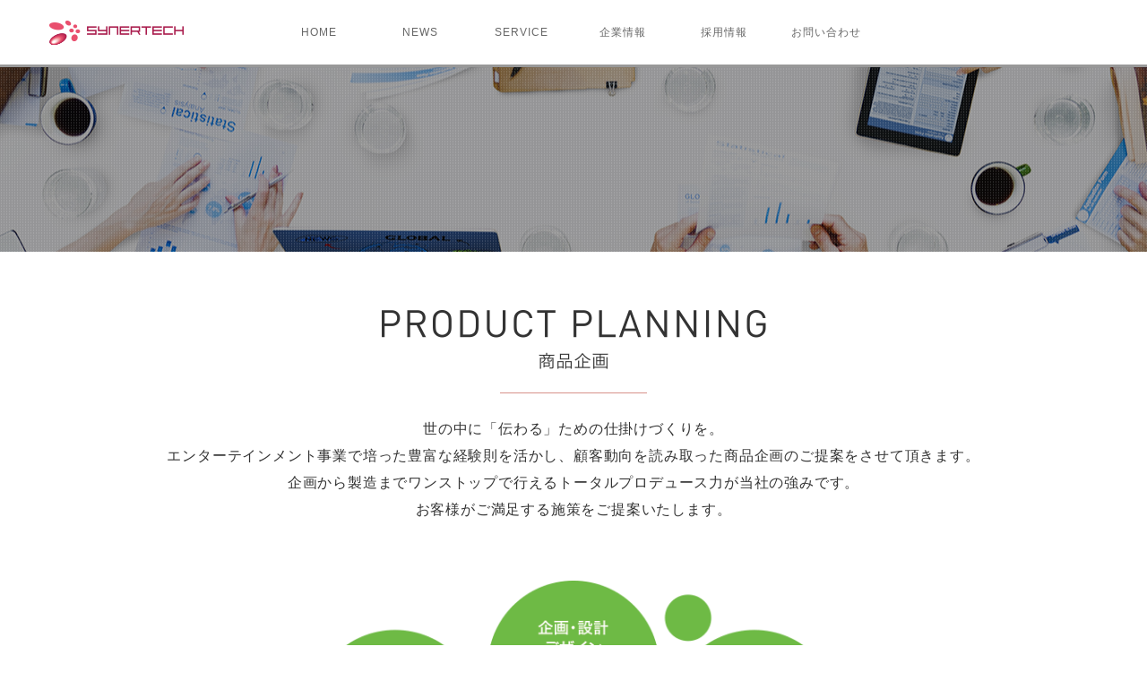

--- FILE ---
content_type: text/html
request_url: http://synertech.co.jp/service/product-planning.html
body_size: 4179
content:
<!doctype html>
<html lang="ja">
<head>
<meta charset="utf-8">
<meta name="viewport" content="width=device-width,initial-scale=1.0,minimum-scale=1.0">
<meta http-equiv="imagetoolbar" content="no">

<title>商品企画 | SYNERTECH ［株式会社シナテック］</title>
<meta name="keywords" content="シナテック,SYNERTECH,プロモーション,イラスト制作,商品企画,LEGO🄬 Brands運用,ECサイト構築">
<meta name="description" content="株式会社シナテックはトイ・ゲーム、音楽分野において常に&quot;新しい価値&quot;を創造し、商品企画から製造、プロモーション、ショップ運営、メディア展開までを提供する、提携型総合エンターテイメント企業です。">

<meta property="og:type" content="article">
<meta property="og:locale" content="ja_JP">
<meta property="og:title" content="イラスト制作 | SYNERTECH ［株式会社シナテック］">
<meta property="og:description" content="株式会社シナテックはトイ・ゲーム、音楽分野において常に&quot;新しい価値&quot;を創造し、商品企画から製造、プロモーション、ショップ運営、メディア展開までを提供する、提携型総合エンターテイメント企業です。">
<meta property="og:url" content="http://www.synertech.co.jp/service/illustration.html">
<meta property="og:site_name" content="SYNERTECH ［株式会社シナテック］">

<link rel="stylesheet" type="text/css" href="/css/common.css">
<link rel="stylesheet" type="text/css" href="/css/sub.css">
<link rel="stylesheet" type="text/css" href="/css/sub02.css">

<link rel="shortcut icon" type="image/vnd.microsoft.icon" href="/favicon.ico">
<link rel="apple-touch-icon" href="/img/common/favicon/apple-touch-icon.png">
<link rel="icon" type="image/vnd.microsoft.icon" href="/favicon.ico">

</head>
<body class="">
	<div id="wrap">
		<!-- common -->
		
        <header id="head">
			<div class="head__in">
				<div class="head__logo">
					<a href="/">
						<img src="/img/common/logo-head.png" alt="SYNERTECH ［株式会社シナテック］" class="show_pc">
						<img src="/img/common/logo-head-sp.png" alt="SYNERTECH ［株式会社シナテック］" class="show_sp">
					</a>
				</div>
				<nav class="head__nav" id="headNav">
					<ul class="head__nav__lv01">
						<li>
							<a href="/">HOME</a>
						</li>
						<li>
							<a href="/news/">NEWS</a>
						</li>
						<li class="headNavToggle">
							<a>SERVICE</a>
							<div class="head__nav__toggle__body headNavToggleBody">
								<ul class="head__nav__lv02">
									<li><a href="/service/marketing-solution.html">MARKETING SOLUTION</a></li>
									<li><a href="/service/illustration.html">イラスト制作</a></li>
									<li><a href="/service/product-planning.html">商品企画</a></li>
									<li><a href="/service/lego-store.html">レゴ<sub>&reg;</sub>ストア運営</a></li>
									<li><a href="/service/ec.html">ECサイト運営</a></li>
								</ul>
							</div>
						</li>
						<li class="headNavToggle">
							<a>企業情報</a>
							<div class="head__nav__toggle__body headNavToggleBody">
								<ul class="head__nav__lv02">
									<li><a href="/company/">会社概要</a></li>
									<li><a href="/company/message.html">代表挨拶</a></li>
									<li><a href="/company/factory.html">FACTORY</a></li>
									<li><a href="/company/csr.html">CSR</a></li>
								</ul>
							</div>
						</li>
						<li>
							<a href="/company/recruit.html">採用情報</a>
						</li>
						<li>
							<a href="mailto:info@synertech.co.jp?subject=【株式会社シナテック】お問い合わせ">お問い合わせ</a>
						</li>
					</ul>
					<a href="" class="head__nav__close show_sp" id="headNavClose"><span></span></a>
				</nav>
				<a href="" class="head__nav__control show_sp" id="headNavControl"><span><span></span></span></a>
			</div>
		</header>
		<!-- common -->
		<!--start container-->
		<div id="container" class="product-planning">
			<div class="top_img_box">
				<h1>
					<img src="/img/sub/img-product-planning-top-bg.png" width="100%" alt="商品企画" >
				</h1>
			</div>
			<section class="c_box title_box">
				<div>
					<h2 class="product-planning_tl">商品企画</h2>
					<span class="title_border_slim"></span>
				</div>
				<p>世の中に「伝わる」ための仕掛けづくりを。<br />エンターテインメント事業で培った豊富な経験則を活かし、顧客動向を読み取った商品企画のご提案をさせて頂きます。<br />企画から製造までワンストップで行えるトータルプロデュース力が当社の強みです。<br />お客様がご満足する施策をご提案いたします。</p>
			</section>				
			<section class="c_box product-planning_image">
				<div class="c_w product-planning_image_in">
					<figure class="image-center image"><img src="/img/sub/img-product-planning-image.png" alt="商品企画・製造／店舗・売場プロデュース／企画・設計デザイン／玩具他、各種SPグッズ製造／ビジュアル製作 トータルプロデュース"></figure>
				</div>
			</section>
			
			<section class="c_box">
  			<div class="c_w block">
    			<div class="product-planning_performance">
      			<h3>【実績一覧】</h3>
      			<dl>
        			<dt>玩 具</dt>
        			<dd>トレーディングカード、各種バインダー、ステーショナリーグッズ、クリアファイル、フィギュア、ラバー商材、アクリル商材、EL商材、パッケージ、商品陳列什器、各種POP、タペストリー、SPツール全般　他</dd>
        			<dt>ゲーム関連</dt>
        			<dd>副資材、パッケージ、限定版BOX、ストラップ、缶バッジ、各種布製品、店頭用POP、ポスター、カタログ、ステッカー、各種購買特典物　他</dd>
        			<dt>音 楽</dt>
        			<dd>レーベルCD・DVD・Blu-rayのパッケージ、E式・A式ジャケット、各種アクセサリー全般、コンサートグッズ全般　他</dd>
      			</dl>
    			</div>
  			</div>
			</section>
			
			<section class="c_box">
  			<div class="c_w block">
    			<div class="product-planning_strength">
  					<h4>シナテックの強み</h4>
  					<p>創造への追求、最適な形で社会に拡散、<br class="show_pc" /><b>B to B to Cで世界に楽しみをご提供</b>いたします。</p>
  				</div>
				</div>	
			</section>
			
			<section class="c_box product-planning_quality">
				<div class="c_w product-planning_quality_in">
					<div class="product-planning_guaran_guaranteed">
						<img src="/img/sub/img-product-planning-guaranteed.png" alt="">
						<p>当社は、B to B to Cの立場だからこそ可能な客観的視座から、お客様の課題解決のご提案をいたします。戦略的な企画立案から、各種ノベルティ制作をはじめとする具体的な戦術のご提供までトータルプロデュースが可能です。</p>
					</div>
				</div>
			</section>

			<section class="c_box product-planning_flow">
				<h3>発注から納品まで</h3>
				<ol class="product-planning_flow_step">
					<li>
						<div class="product-planning_flow_step_in">
							<div class="product-planning_flow_num"><img src="/img/sub/ic_product-planning_flow_num_01.png" alt="STEP1"></div>
							<div class="product-planning_flow_txt">
								<h4>ヒアリング</h4>
								<p>コンサルティング、スケジュール・ご予算の確認</p>
							</div>
						</div>
					</li>
					<li>
						<div class="product-planning_flow_step_in">
							<div class="product-planning_flow_num"><img src="/img/sub/ic_product-planning_flow_num_02.png" alt="STEP2"></div>
							<div class="product-planning_flow_txt">
								<h4 class="line-height-fix">プランの提案・お見積もり提示</h4>
							</div>
						</div>
					</li>
					<li>
						<div class="product-planning_flow_step_in">
							<div class="product-planning_flow_num"><img src="/img/sub/ic_product-planning_flow_num_03.png" alt="STEP3"></div>
							<div class="product-planning_flow_txt">
								<h4 class="line-height-fix">決定</h4>
							</div>
						</div>
					</li>
					<li>
						<div class="product-planning_flow_step_in">
							<div class="product-planning_flow_num"><img src="/img/sub/ic_product-planning_flow_num_04.png" alt="STEP4"></div>
							<div class="product-planning_flow_txt">
								<h4>図面作成・試作提出</h4>
								<p>実際にイラスト制作を行い、ご納品いたします。ご納品後も加筆修正など、アフターフォローをお受けいたしております。</p>
							</div>
						</div>
					</li>
					<li>
						<div class="product-planning_flow_step_in">
							<div class="product-planning_flow_num"><img src="/img/sub/ic_product-planning_flow_num_05.png" alt="STEP5"></div>
							<div class="product-planning_flow_txt">
								<h4>デザイン作成</h4>
								<p>デザイン案ご提出</p>
							</div>
						</div>
					</li>
					<li>
						<div class="product-planning_flow_step_in">
							<div class="product-planning_flow_num"><img src="/img/sub/ic_product-planning_flow_num_06.png" alt="STEP6"></div>
							<div class="product-planning_flow_txt">
								<h4 class="line-height-fix">最終確定</h4>
							</div>
						</div>
					</li>
					<li>
						<div class="product-planning_flow_step_in">
							<div class="product-planning_flow_num"><img src="/img/sub/ic_product-planning_flow_num_07.png" alt="STEP7"></div>
							<div class="product-planning_flow_txt">
								<h4>製造・品質確認</h4>
								<p>製造物の検品、梱包、出荷作業</p>
							</div>
						</div>
					</li>
				</ol>
				<div class="product-planning_flow_fin">
					<p>納品</p>
				</div>
			</section>
			
		</div>
		<!--end container-->
		
		<footer id="foot">
			<div class="foot__in">
				<div class="foot__block">
					<div class="foot__box foot__box_a">
						<ul class="foot__lv01">
							<li><a href="/">HOME</a></li>
							<li><a href="/news/">NEWS</a></li>
						</ul>
					</div>
					<div class="foot__box foot__box_b">
						<ul class="foot__lv01">
							<li class="foot__toggle footToggle">
								<span class="foot__lv01__tit">SERVICE</span>
								<ul class="foot__lv02">
									<li><a href="/service/marketing-solution.html">MARKETING SOLUTION</a></li>
									<li><a href="/service/illustration.html">イラスト制作</a></li>
									<li><a href="/service/product-planning.html">商品企画</a></li>
									<li><a href="/service/lego-store.html">レゴ<sub>&reg;</sub>ストア運営</a></li>
									<li><a href="/service/ec.html">ECサイト運営</a></li>
								</ul>
								<span class="foot__toggle__control"></span>
							</li>
						</ul>
					</div>
					<div class="foot__box foot__box_c">
						<ul class="foot__lv01">
							<li class="foot__toggle footToggle">
								<span class="foot__lv01__tit">ABOUT US</span>
								<ul class="foot__lv02">
									<li><a href="/company/">会社概要</a></li>
									<li><a href="/company/message.html">代表挨拶</a></li>
									<li><a href="/company/factory.html">FACTORY</a></li>
									<li><a href="/company/csr.html">CSR</a></li>
									<li><a href="/company/recruit.html">採用情報</a></li>
								</ul>
								<span class="foot__toggle__control"></span>
							</li>
							<li><a href="mailto:info@synertech.co.jp?subject=【株式会社シナテック】お問い合わせ">お問い合わせ</a></li>
						</ul>
					</div>
					<div class="foot__box foot__box_d">
						<dl class="foot__company">
							<dt>株式会社シナテック</dt>
							<dd>
								<dl class="foot__company__detail">
									<dt>本社&nbsp;/</dt>
									<dd>東京都中央区</dd>
									<dt>工場&nbsp;/</dt>
									<dd>埼玉県戸田市</dd>
									<dt>戸田ロジスティクス&nbsp;/</dt>
									<dd>埼玉県戸田市</dd>
									<dt>レゴ店舗&nbsp;/</dt>
									<dd>軽井沢・さいたま・小矢部・二子玉川<br class="show_pc">名古屋・岡崎・お台場・沖縄・酒々井・<br class="show_pc">成田空港・越谷・横浜・有明・立川・<br class="show_pc">南大沢・仙台港・倉敷・海老名・<br class="show_pc">入間・木更津・あみ・札幌</dd>
								</dl>
							</dd>
						</dl>
					</div>
					<div class="foot__box foot__box_e">
						<div class="foot__logo">
							<a href="/">
								<img src="/img/common/logo-foot.png" alt="SYNERTECH ［株式会社シナテック］" class="show_pc">
								<img src="/img/common/logo-foot-sp.png" alt="SYNERTECH ［株式会社シナテック］" class="show_sp">
							</a>
						</div>
					</div>
				</div>
				<p class="foot_copy">Copyright Synertech. All Rights Reserved</p>
			</div>
		</footer>
		<!-- common -->
	</div>	
	<script src="/js/library.js"></script>
	<script src="/js/common.js"></script>

	<script src="http://www.google-analytics.com/urchin.js" type="text/javascript">
	</script>
	<script type="text/javascript">
	_uacct = "UA-314253-2";
	urchinTracker();
	</script>
</body>
</html>


--- FILE ---
content_type: text/css
request_url: http://synertech.co.jp/css/common.css
body_size: 4411
content:
@charset "UTF-8";
/*================================================

 common.css

================================================*/

/* RESET
==============================================================*/
/*
html5doctor.com Reset Stylesheet
v1.6.1
Last Updated: 2010-09-17
Author: Richard Clark - http://richclarkdesign.com
Twitter: @rich_clark
*/

html, body, div, span, object, iframe,
h1, h2, h3, h4, h5, h6, p, blockquote, pre,
abbr, address, cite, code,
del, dfn, em, img, ins, kbd, q, samp,
small, strong, sub, sup, var, b, i,
dl, dt, dd, ol, ul, li,
fieldset, form, label, legend,
table, caption, tbody, tfoot, thead, tr, th, td,
article, aside, canvas, details, figcaption, figure,
footer, header, hgroup, menu, nav, section, summary,
time, mark, audio, video { margin:0; padding:0; border:0; outline:0; font-size:100%; vertical-align:baseline; background:transparent; font-weight:normal; }
body { line-height:1; }
article,aside,details,figcaption,figure,
footer,header,hgroup,menu,nav,section { display:block; }
ul,ol{ list-style:none; }
blockquote, q { quotes:none; }
blockquote:before, blockquote:after,
q:before, q:after { content:''; content:none; }
a { margin:0; padding:0; font-size:100%; text-decoration: none; vertical-align:baseline; background:transparent; }
table {border-collapse:collapse; border-spacing:0; }
select{ vertical-align:middle; cursor:pointer; -webkit-appearance: none; }
option{ padding: 0; margin: 0; }
input{ font-family: "メイリオ", Meiryo, "ヒラギノ角ゴ ProN W3", "Hiragino Kaku Gothic ProN", sans-serif; vertical-align:middle; margin: 0; outline: 0; }
input[type="radio"], input[type="checkbox"]{ cursor:pointer; outline: none; }
input[type="submit"],input[type="button"]{ -webkit-appearance: none; border:none; margin:0; cursor:pointer; outline: none; }
input[type="submit"]::-moz-focus-inner{ border :0px; }
input[type="text"],input[type="number"],input[type="password"],input[type="email"],input[type="tel"],input[type="date"]{ -webkit-appearance: none; border:none; border-radius:0; margin:0; padding:0 10px;
}
textarea{ font-family: "メイリオ", Meiryo, "ヒラギノ角ゴ ProN W3", "Hiragino Kaku Gothic ProN", sans-serif; vertical-align:middle; -webkit-appearance: none; border:none; border-radius:0; margin:0; padding:8px 10px; outline: 0; }
label{ cursor: pointer; }


/* body
==============================================================*/
html{
	height: 100%;
}
body{
	font-size: 14px;
	letter-spacing: 0.8px;
	line-height: 2.2;
	font-family: "メイリオ", Meiryo, "ヒラギノ角ゴ ProN W3", "Hiragino Kaku Gothic ProN", sans-serif;
	color: #333333;
	word-wrap: break-word;
	overflow-wrap: break-word;
	outline: none;
	height: 100%;
	width: 100%;
	min-width: 1170px;
}
a{
	color: #333333;
	-webkit-tap-highlight-color: rgba(0,0,0,0);
	-webkit-tap-highlight-color: transparent;
	transition: 0.2s;
	-webkit-backface-visibility: hidden;
	backface-visibility: hidden;
}
a:hover{
	color: #333333;
	opacity: 0.6;
}


.show_sp{ display: none !important; }
.show_pc{ display: block !important; }

.clearfix:after {
	content: "";
	clear: both;
	display: block;
}

#wrap sub{
	vertical-align: sub;
	font-size: 0.7em;
	position: relative;
	top: -3px;
	color: #333333;
}

#wrap sup{
    font-size: 70%;
	top: -0.5em;
	position: relative;
}

/* header
==============================================================*/
#head {
	position: fixed;
	top: 0;
	left: 0;
	width: 100%;
	height: 72px;
	background: #fff;
	border-bottom: 3px solid #999999;
	z-index: 10;
}

.head__in{
	position: relative;
	width: 1170px;
	margin: 0 auto;
	padding: 13px 0 0;
}
.head__logo {
	position: absolute;
	top: 20px;
	left: 0;
}
.head__logo a {
	display: inline-block;
}
.head__logo a img {
	vertical-align: top;
}
.head__nav {
}
.head__nav__lv01 {
	width: 58.3%;
	margin: 0 auto;
	letter-spacing: -0.4em;
}
.head__nav__lv01 > li {
	display: inline-block;
	width: 16.6%;
	letter-spacing: normal;
	vertical-align: top;
}
.head__nav__lv01 > li > a {
	display: block;
	padding: 10px 0;
	text-align: center;
	letter-spacing: 1px;
	font-size: 12px;
	color: #666;
}

.head__nav__toggle__body{
	margin: 0 -50px;
}
.head__nav__lv01 li:nth-child(4) .head__nav__toggle__body{
	margin: 0 -20px;
}
.head__nav__lv02 {
	padding: 10px 15px 20px;
	background: rgba(255,255,255,0.95);
}
.head__nav__lv02 li a{
	display: block;
	padding: 2px 0;
	text-align: center;
	font-size: 12px;
	color: #666;
}
.head__search {
	position: absolute;
	top: 30px;
	right: 50px;
}
#wrap .head__nav sub {
	vertical-align: sub;
	font-size: 0.7em;
	position: relative;
	top: -2px;
	color: #666;
}


/* container
==============================================================*/
#container{
	position: relative;
	z-index: 1;
	padding-top: 75px;
}


/* footer
==============================================================*/
#foot{
	background: #727071;
	min-width: 1170px;
	line-height: 1.6;
	color: #fff;
}
.foot__in{
	width: 1006px;
	padding: 27px 0 35px;
	margin: 0 auto;
}
.foot__block {
	overflow: hidden;
}
.foot__block .foot__box {
	float: left;
	margin-right: 10px;
}
.foot__block .foot__box.foot__box_a{ width: 106px; }
.foot__block .foot__box.foot__box_b{ width: 176px; }
.foot__block .foot__box.foot__box_c{ width: 171px; }
.foot__block .foot__box.foot__box_d{ width: 300px; }
.foot__block .foot__box.foot__box_e{ width: 213px; margin-right: 0; text-align: right; }

.foot__block .foot__lv01 > li {
	margin-top: 8px;
}
.foot__block .foot__lv01 > li > a,
.foot__block .foot__lv01 > li > .foot__lv01__tit {
	padding-left: 10px;
	border-left: 3px solid #fff;
	font-weight: bold;
	font-size: 12px;
	color: #fff;
}
.foot__block .foot__lv02 {
	padding: 6px 0 0 13px;
}
.foot__block .foot__lv02 > li {
	margin-top: 2px;
}
.foot__block .foot__lv02 > li > a {
	color: #fff;
	font-size: 11px;
}
#wrap .foot__block sub {
	vertical-align: sub;
	font-size: 0.7em;
	position: relative;
	top: -2px;
	color: #fff;
}

.foot__block .foot__company {
	margin-top: 10px;
}
.foot__block .foot__company > dt {
	font-weight: bold;
	font-size: 12px;
}
.foot__block .foot__company > dd {
	margin-top: 8px;
	font-size: 11px;
}
.foot__block .foot__company__detail {
	margin-top: 10px;
	line-height: 2;
}
.foot__block .foot__company__detail dt {
	float: left;
}
.foot__block .foot__company__detail dd {
	margin: 0 0 6px 3.3em;
}
.foot__block .foot__company__detail dd:nth-of-type(3) {
	margin-left: 10.8em;
}
.foot__block .foot__company__detail dd:last-child {
	margin-bottom: 0;
	margin-left: 5.5em;
}

.foot__block .foot__logo {
	margin-top: 10px;
}
.foot__block .foot__logo img {
	margin: 0 0 0 auto;
}
.foot_copy{
	margin-top: 15px;
	text-align: right;
	font-size: 10px;
}



/* library
==============================================================*/
/* bxslider
--------------------------------------------------------------*/
/** VARIABLES
===================================*/
/** RESET AND LAYOUT
===================================*/
.bx-wrapper {
	position: relative;
	padding: 0;
	*zoom: 1;
	-ms-touch-action: pan-y;
	touch-action: pan-y;
}
.bx-wrapper img {
	max-width: 100%;
	display: block;
}
.bxslider {
	margin: 0;
	padding: 0;
}
ul.bxslider {
	list-style: none;
}
.bx-viewport {
	/*fix other elements on the page moving (on Chrome)*/
	-webkit-transform: translatez(0);
}
/** THEME
===================================*/
.bx-wrapper {
}
.bx-wrapper .bx-pager,
.bx-wrapper .bx-controls-auto {
	position: absolute;
	bottom: 13px;
	width: 100%;
}
/* LOADER */
.bx-wrapper .bx-loading {
	min-height: 50px;
	background: url('/img/common/bxslider/bx_loader.gif') center center no-repeat #ffffff;
	height: 100%;
	width: 100%;
	position: absolute;
	top: 0;
	left: 0;
	z-index: 2000;
}
/* PAGER */
.bx-wrapper .bx-pager {
	text-align: left;
	padding: 0 8px;
	font-size: .85em;
	font-family: Arial;
	font-weight: bold;
	color: #666;
}
.bx-wrapper .bx-pager.bx-default-pager a {
	background: #666;
	text-indent: -9999px;
	display: block;
	width: 7px;
	height: 7px;
	margin: 0 6px;
	outline: 0;
	-moz-border-radius: 5px;
	-webkit-border-radius: 5px;
	border-radius: 5px;
	transition: none;
}
.bx-wrapper .bx-pager.bx-default-pager a.active,
.bx-wrapper .bx-pager.bx-default-pager a:focus {
	background: #763449;
}
.bx-wrapper .bx-pager.bx-default-pager a:hover{
}
.bx-wrapper .bx-pager-item,
.bx-wrapper .bx-controls-auto .bx-controls-auto-item {
	display: inline-block;
	vertical-align: bottom;
	*zoom: 1;
	*display: inline;
}
.bx-wrapper .bx-pager-item {
	font-size: 0;
	line-height: 0;
}
/* DIRECTION CONTROLS (NEXT / PREV) */
.bx-wrapper .bx-prev {
	left: 10px;
	background: url('/img/common/bxslider/controls.png') no-repeat 0 -32px;
}
.bx-wrapper .bx-prev:hover,
.bx-wrapper .bx-prev:focus {
	background-position: 0 0;
}
.bx-wrapper .bx-next {
	right: 10px;
	background: url('/img/common/bxslider/controls.png') no-repeat -43px -32px;
}
.bx-wrapper .bx-next:hover,
.bx-wrapper .bx-next:focus {
	background-position: -43px 0;
}
.bx-wrapper .bx-controls-direction a {
	position: absolute;
	top: 50%;
	margin-top: -16px;
	outline: 0;
	width: 32px;
	height: 32px;
	text-indent: -9999px;
	z-index: 9999;
}
.bx-wrapper .bx-controls-direction a.disabled {
	display: none;
}
/* AUTO CONTROLS (START / STOP) */
.bx-wrapper .bx-controls-auto {
	text-align: center;
}
.bx-wrapper .bx-controls-auto .bx-start {
	display: block;
	text-indent: -9999px;
	width: 10px;
	height: 11px;
	outline: 0;
	background: url('/img/common/bxslider/controls.png') -86px -11px no-repeat;
	margin: 0 3px;
}
.bx-wrapper .bx-controls-auto .bx-start:hover,
.bx-wrapper .bx-controls-auto .bx-start.active,
.bx-wrapper .bx-controls-auto .bx-start:focus {
	background-position: -86px 0;
}
.bx-wrapper .bx-controls-auto .bx-stop {
	display: block;
	text-indent: -9999px;
	width: 9px;
	height: 11px;
	outline: 0;
	background: url('/img/common/bxslider/controls.png') -86px -44px no-repeat;
	margin: 0 3px;
}
.bx-wrapper .bx-controls-auto .bx-stop:hover,
.bx-wrapper .bx-controls-auto .bx-stop.active,
.bx-wrapper .bx-controls-auto .bx-stop:focus {
	background-position: -86px -33px;
}
/* PAGER WITH AUTO-CONTROLS HYBRID LAYOUT */
.bx-wrapper .bx-controls.bx-has-controls-auto.bx-has-pager .bx-pager {
	text-align: left;
	width: 80%;
}
.bx-wrapper .bx-controls.bx-has-controls-auto.bx-has-pager .bx-controls-auto {
	right: 0;
	width: 35px;
}
/* IMAGE CAPTIONS */
.bx-wrapper .bx-caption {
	position: absolute;
	bottom: 0;
	left: 0;
	background: #666;
	background: rgba(80, 80, 80, 0.75);
	width: 100%;
}
.bx-wrapper .bx-caption span {
	color: #fff;
	font-family: Arial;
	display: block;
	font-size: .85em;
	padding: 10px;
}
.recruit-career-wrap dl #down {
	opacity: 0.3;
}


/* SP
------------------------------------------------------------*/
@media screen and (max-width: 768px) {
	
	body{
		min-width: 100%;
	}
	
	.show_sp{ display: block !important; }
	.show_pc{ display: none !important; }
	
	/* body
	==============================================================*/
	#wrap{
		
	}
	
	/* header
	==============================================================*/
	#head {
		height: 50px;
	}
	.head__in{
		width: 100%;
	}
	.head__logo {
		top: 10px;
		left: 15px;
	}
	.head__logo a {
	}
	.head__logo a img {
		vertical-align: top;
		width: 152px;
	}
	.head__nav {
		display: none;
		position: absolute;
		top: 33px;
		right: 15px;
		width: 180px;
		padding: 10px 15px 20px;
		background: rgba(255,255,255,0.95);
		line-height: 1.2;
		z-index: 100;
	}
	.head__nav__lv01 {
		width: 100%;
	}
	.head__nav__lv01 > li {
		display: block;
		width: 100%;
		padding: 0;
	}
	.head__nav__lv01 > li > a {
		display: block;
		padding: 8px 0;
		text-align: left;
		font-size: 14px;
		color: #333;
	}
	#head .head__nav__toggle__body{
		margin: 0;
	}
	.head__nav__lv02 {
		padding: 0 0 0 15px;
		background: none;
	}
	.head__nav__lv02 li a {
		padding: 6px 0;
		text-align: left;
	}
	
	.head__nav__control{
		position: absolute;
		top: 15px;
		right: 15px;
		padding: 2px 0;
	}
	.head__nav__control > span{
		position: relative;
		display: block;
		width: 19px;
		height: 14px;
	}
	.head__nav__control > span::before,
	.head__nav__control > span::after{
		position: absolute;
		top: 0;
		left: 0;
		content: '';
		width: 100%;
		height: 2px;
		background: #333;
	}
	.head__nav__control > span::after{
		top: 12px;
	}
	.head__nav__control span span{
		display: block;
		position: absolute;
		top: 6px;
		width: 100%;
		height: 2px;
		background: #333;
		font-size: 0;
	}
	
	.head__nav__control.isAct > span::before,
	.head__nav__control.isAct > span::after{
		top: 6px;
	}
	.head__nav__control.isAct > span::before{
		-webkit-transform: rotate(45deg);
		-moz-transform: rotate(45deg);
		transform: rotate(45deg);
	}
	.head__nav__control.isAct > span::after{
		-webkit-transform: rotate(-45deg);
		-moz-transform: rotate(-45deg);
		transform: rotate(-45deg);
	}
	.head__nav__control.isAct span span{
		display: none;
	}

	
	/* container
	==============================================================*/
	#container{
		padding-top: 53px;
	}

	/* footer
	==============================================================*/
	#foot{
		min-width: inherit;
	}
	.foot__in{
		width: inherit;
		max-width: inherit;
		padding: 10px 0;
	}
	.foot__block .foot__box {
		float: none;
	}
	.foot__block .foot__box.foot__box_a,
	.foot__block .foot__box.foot__box_b,
	.foot__block .foot__box.foot__box_c,
	.foot__block .foot__box.foot__box_d,
	.foot__block .foot__box.foot__box_e{ width: inherit; }

	.foot__block .foot__box.foot__box_a,
	.foot__block .foot__box.foot__box_b,
	.foot__block .foot__box.foot__box_c{
		padding: 0;
		margin: 0 15px;
	}
	.foot__block .foot__box.foot__box_d,
	.foot__block .foot__box.foot__box_e{
		padding: 15px 15px 0;
		margin: 20px 0 0;
		border-top: 1px solid #fff;
	}
	.foot__block .foot__box a{
		display: block;
	}
	.foot__block .foot__lv01 > li {
		margin-top: 13px;
		padding-top: 13px;
		border-top: 1px solid #fff;
	}
	.foot__block .foot__lv01 > li > a,
	.foot__block .foot__lv01 > li > .foot__lv01__tit{
	
		border-left: 3px solid #fff;
		line-height: 1.2;
		font-weight: normal;
		font-size: 16px;
		color: #fff;
	}
	.foot__block .foot__box.foot__box_a .foot__lv01 > li:first-child{
		padding-top: 0;
		border-top: none;
	}
	.foot__block .foot__lv02 > li{
		margin-top: 11px;
	}
	.foot__block .foot__lv02 > li > a{
		font-size: 12px;
	}
	.foot__toggle{
		position: relative;
	}
	.foot__toggle__control{
		position: absolute;
		top: 0;
		right: 0;
		width: 40px;
		height: 40px;
	}
	.foot__toggle__control::after{
		position: absolute;
		top: 50%;
		left: 50%;
		content: '';
		display: inline-block;
		width: 10px;
		height: 10px;
		border-top: 1px solid #fff;
		border-right: 1px solid #fff;
		margin-top: -7px;
		margin-left: -5px;
		-webkit-transform: rotate(135deg);
		-moz-transform: rotate(135deg);
		transform: rotate(135deg);
	}
	.foot__toggle__control.isAct::after{
		margin-top: -2px;
		margin-left: -5px;
		-webkit-transform: rotate(-45deg);
		-moz-transform: rotate(-45deg);
		transform: rotate(-45deg);
	}
	
	.foot__block .foot__company {
		margin-top: 0;
	}
	.foot__block .foot__company > dt {
		font-size: 14px;
	}
	.foot__block .foot__company > dd {
		margin-top: 4px;
		font-size: 12px;
	}
	.foot__block .foot__company__detail {
		margin-top: 0px;
		line-height: 1.4;
	}

	.foot__block .foot__logo {
		margin-top: 0px;
		text-align: left;
	}
	.foot__block .foot__logo img {
		width: 180px;
		margin: 0;
	}

	.foot_copy{
		margin: 5px 15px 0;
		text-align: left;
		font-size: 11px;
	}
	
}

/* page img */
.pageImg{
	text-align: center;
	font-size: 0;
}
.pageImg img{
	width:1400px;
	margin:0 auto;
}


--- FILE ---
content_type: text/css
request_url: http://synertech.co.jp/css/sub.css
body_size: 12037
content:
@charset "utf-8";

#container .top_img_box {
	position:relative;
}

#container .top_img_box h1,
#container .top_img_box > div{
	overflow: hidden;
	height: 206px;
}

#container .top_img_box img {
	display: block;
	position: relative;
	left: 50%;
	top: 50%;
	-webkit-transform: translate(-50%,-50%);
	-moz-transform: translate(-50%,-50%);
	transform: translate(-50%,-50%);
	width: 100%;
	min-width: 1400px;
	height: auto;
}

#container.message .top_img_box {
	background: url(/img/sub/bg-message-top-bg.png) center 0 repeat;
}
#container.csr .top_img_box {
	background: url(/img/sub/bg-csr-top-bg.png) center 0 repeat;
}
#container.news .top_img_box,
#container.news_detail .top_img_box {
	background: url(/img/sub/bg-news-top-bg.png) center 0 repeat;
}
#container.message .top_img_box img,
#container.lego .top_img_box img,
#container.illustration .top_img_box img,
#container.csr .top_img_box img,
#container.news .top_img_box img,
#container.news_detail .top_img_box img{
	max-width: 1400px;
}

#container {
	margin:0 auto;
}

/* background color */
#container .w_bg{background:#FFF;}
#container .g_bg{background:#EAECEE;}
#container .g_bg_lego{
	background-color: #FFCD14;
}
#container .txt_center{text-align:center;}

.c_box .c_w{
	width:1006px;
	position: relative;
}

.c_box h3{
	text-align:center;
	font-size:24px;
	line-height:1;
}

.c_box .h3_sub_txt {
	text-align:center;
	font-size:19px;
	font-weight:600;
	line-height:1;
}

.c_box .ex{
	margin:0 auto;
	text-align:left;
	line-height:30px;
	font-size:14px;
	color:#737475;
}
.c_box .ex2{
	margin-top: 20px;
	margin-right: auto;
	margin-left: auto;
	margin-bottom: 0;
	text-align: left;
	line-height: 30px;
	font-size: 13.3px;
	color: #FD0000;
	font-weight: bold;
	background-color: #FFF5B0;
	padding-left: 20px;
	padding-top: 2px;
}
.c_box .topics{
	margin:0 auto;
	text-align:left;
	line-height:30px;
	font-size:14px;
	color:#737475;
}

.title_box {
	position:relative;
}

.title_box h2{
	margin: 70px auto 30px auto;
	text-align:center;
	font-size:24px;
	font-weight:600;
	line-height:1;
}
.title_box.company_profile  h2{
	margin: 70px auto 30px auto;
	text-align: center;
	font-size: 101px;
	font-weight: 600;
	padding: 22px;
	line-height: 91px;
}
.title_box.partner_company  h2{
	margin: 70px auto 6px auto;
	text-align: center;
	font-weight: 600;
	padding: 47px 39px 6px;
}


.title_box p.en_tl{
	position:absolute;
	display:block;
	top:40px;
	left:50%;
	transform:translateX(-50%);
	font-weight:600;
	font-size:12px;
}

.title_box .title_border{
	display:block;
	width:74px;
	height:3px;
	margin:0 auto;
	background:#98243A;
}

.title_box p.ex {
	margin-top:52px;
}

/*
illustration.html
*/
.illustration .illustration_tl {
	width:325px;
	height:74px;
	margin-top: 63px;
	margin-bottom: 20px;
	text-indent:-999em;
	background:url(/img/sub/txt-title-illustration.png) no-repeat;
	background-size:auto 74px;
}
.title_box .title_border_slim {
	display: block;
	width: 164px;
	height: 1px;
	margin: 0 auto;
	background: #d8938b;
}
.illustration .title_box p{
	margin-top: 25px;
	line-height: 1.9;
	text-align: center;
	font-size: 16px;
}

/*illustration_point*/
.illustration_point{
	margin: 26px 0 72px;
}
.illustration_point_in{
	margin-top: 30px;
	margin-right: auto;
	margin-left: auto;
	margin-bottom: 0;
	padding-top: 20px;
}
.illustration_point figure {
	margin-bottom: 13px;
}
.illustration_point img {
	width: 100%;
}
.illustration_point p {
	letter-spacing: 2px;
	text-align: center;
	font-size: 28px;
}
.illustration_point p b{
	display: inline-block;
	position: relative;
}
.illustration_point p b::after{
	position: absolute;
	bottom: 5px;
	left: 0;
	content: '';
	display: block;
	width: 100%;
	height: 5px;
	background: #ffc600;
	-webkit-transform: skewX(40deg);
	transform: skewX(40deg);
}

/*illustration_promise*/
.illustration_promise{
	padding: 110px 0 110px;
	background: #f0f0f0;
}
.illustration_promise_in{
	margin: 0 auto;
}
.illustration_promise h3{
	margin-bottom: 38px;
	font-size: 50px;
}
.illustration_promise .illustration_promise_lead{
	line-height: 1.8;
	margin-bottom: 48px;
	text-align: center;
	font-size: 18px;
}
.illustration_promise .illustration_promise_lead b{
	display: block;
	font-weight: bold;
	font-size: 20px;
}
.illustration_promise_list{
	overflow: hidden;
	width: 946px;
	margin: 0 auto 50px;
}
.illustration_promise_list li{
	float: left;
	margin-right: 14px;
	width: 226px;
}
.illustration_promise_list li:last-child{
	margin-right: 0;
}
.illustration_promise_list .illustration_promise_img{
	margin-bottom: 37px;
	text-align: center;
	font-size: 0;
}
.illustration_promise_list .illustration_promise_img img{
	width: 100%;
}
.illustration_promise_list h4{
	margin: 0 0 8px 20px;
	line-height: 1.5;
	font-size: 20px;
	font-weight: bold;
}
.illustration_promise_list p{
	margin: 0 20px;
	line-height: 1.7;
}

/*illustration_strength*/
.illustration_strength {
	text-align: center;
	border: 3px solid #ff7200;
	border-top: none;
}
.illustration_strength h4 {
	padding: 10px 0 3px;
	background: #ff7200;
	text-align: center;
	line-height: 1.4;
	font-weight: bold;
	font-size: 22px;
	color: #fff;
}
.illustration_strength ol {
	display: inline-block;
	padding: 37px 30px 18px;
}
.illustration_strength li {
	position: relative;
	padding-left: 70px;
	margin-bottom: 17px;
	text-align: left;
	letter-spacing: 1px;
	line-height: 1.6;
	font-weight: bold;
	font-size: 24px;
}
.illustration_strength .illustration_strength_num {
	position: absolute;
	top: 0;
	left: 0;
	line-height: 1.2;
	font-size: 30px;
	color: #ff7200;
}
.illustration_strength .illustration_strength_num small {
	font-weight: bold;
	font-size: 17px;
}
.illustration_strength b {
	font-weight: bold;
	display: inline-block;
	position: relative;
}
.illustration_strength b::after{
	position: absolute;
	bottom: -2px;
	left: 0;
	content: '';
	display: block;
	width: 100%;
	height: 5px;
	background: #ffc600;
	-webkit-transform: skewX(40deg);
	transform: skewX(40deg);
}
.illustration_strength li > small {
	display: block;
	font-weight: bold;
	font-size: 18px;
}

/*illustration_quality*/
.illustration_quality{
	padding: 110px 0;
}

.illustration_quality h3{
	margin-bottom: 70px;
	font-size: 50px;
}
.illustration_quality_in{
	margin: 0 auto;
}
.illustration_quality figure{
	font-size: 0;
	margin-bottom: 70px;
}
.illustration_quality figure img{
	width: 100%;
}
.illustration_guaran_guaranteed{
	position: relative;
	padding: 56px 40px 53px 310px;
	background: #f6f6f6;
}
.illustration_guaran_guaranteed img{
	position: absolute;
	top: 45px;
	left: 40px;
}
.illustration_guaran_guaranteed p{
	line-height: 2;
	font-size: 16px;
}

/*illustration_flow*/
.illustration_flow{
	padding: 110px 0;
	background: #f0f0f0;
}
.illustration_flow h3{
	margin-bottom: 60px;
	font-size: 50px;
}
.illustration_flow_step{
	width: 602px;
	margin: 0 auto;
	padding-bottom: 18px;
}
.illustration_flow_step li{
	position: relative;
	padding: 16px 0;
	margin-bottom: 15px;
	border-radius: 3px;
	border: 3px solid #d3cbc6;
}
.illustration_flow_step li::before{
	position: absolute;
	content: '';
	display: inline-block;
	width: 0;
	height: 0;
	bottom: -32px;
	left: 50%;
	margin-left: -15px;
	border: 15px solid transparent;
	border-top: 17px solid #d3cbc6;
}
.illustration_flow_step li::after{
	position: absolute;
	content: '';
	display: inline-block;
	width: 0;
	height: 0;
	bottom: -26px;
	left: 50%;
	margin-left: -14px;
	border: 14px solid transparent;
	border-top: 16px solid #f0f0f0;
}
.illustration_flow_step .illustration_flow_step_in{
	display: table;
	width: 100%;
}
.illustration_flow_step .illustration_flow_num{
	display: table-cell;
	width: 114px;
	border-right: 3px solid #d3cbc6;
	vertical-align: middle;
	font-size: 0;
	text-align: center;
}
.illustration_flow_step .illustration_flow_num img{
	width: 48px;
}
.illustration_flow_step .illustration_flow_txt {
	display: table-cell;
	width: 425px;
	padding: 0 25px 0 32px;
}
.illustration_flow_step .illustration_flow_txt h4{
	margin-bottom: 4px;
	line-height: 1.4;
	font-weight: bold;
	font-size: 20px;
}
.illustration_flow_step .illustration_flow_txt p{
	line-height: 1.6;
}

.illustration_flow_image{
	margin: 0 15px 18px;
	text-align: center;
	font-size: 0;
}
.illustration_flow_fin{
	width: 956px;
	padding-top: 66px;
	margin: 0px auto;
	background: url(/img/sub/ic_illustration_flow_fin.png) center top no-repeat;
	-webkit-background-size: 48px auto;
	background-size: 48px auto;
}
.illustration_flow_fin p{
	width: 596px;
	height: 80px;
	margin: 0 auto;
	border-radius: 100px;
	background: #504a3f;
	line-height: 83px;
	letter-spacing: 6px;
	text-align: center;
	font-size: 30px;
	color: #fff;
}

/* 2017.5.1
service 全般共通仕様
*/
/* ブロック */
.block {
  margin: 0 auto;
}

/* 画像100％表示 */
.image img {
	max-width: 100%;
}

/* 画像センタリング */
.image-center {
	text-align: center;
}

/* アンダーライン */
.under-line {
	display: inline-block;
	position: relative;
}

.under-line::after {
	position: absolute;
	bottom: 5px;
	left: 0;
	content: '';
	display: block;
	width: 100%;
	height: 5px;
	-webkit-transform: skewX(40deg);
	transform: skewX(40deg);
}

/* アンダーライン：水色 */
.line-blue::after {
	background: #06b4ea;
}

/* 2017.5.1
service/marketing-solution.html
*/
.marketing-solution .marketing-solution_tl {
	width:470px;
	height:74px;
	margin-top: 63px;
	margin-bottom: 20px;
	text-indent:-999em;
	background:url(/img/sub/txt-title-marketing-solution.png) no-repeat;
	background-size:auto 74px;
}

.marketing-solution .title_box p {
	margin-top: 25px;
	line-height: 1.9;
	text-align: center;
	font-size: 16px;
}

/* マーケティングソリューション：シナテックの強み */
.marketing-solution_strength {
  max-width: 700px;
	text-align: center;
	margin: 0 auto;
	border: 3px solid #06b4ea;
	border-top: none;
	box-sizing: border-box;
}

.marketing-solution_strength h4 {
	padding: 10px 0 3px;
	background: #06b4ea;
	text-align: center;
	line-height: 1.4;
	font-weight: bold;
	font-size: 22px;
	color: #fff;
}

.marketing-solution_strength p {
  font-size: 24px;
  padding: 24px 36px;
  text-align: left
}

.marketing-solution_strength b {
	font-weight: bold;
	display: inline-block;
	position: relative;
}

.marketing-solution_strength b::after{
	position: absolute;
	bottom: 6px;
	left: 0;
	content: '';
	display: block;
	width: 100%;
	height: 5px;
	background: #06b4ea;
	-webkit-transform: skewX(40deg);
	transform: skewX(40deg);
}

/* シナテック独自のマーケティングノウハウ */
.marketing-solution_quality{
	padding: 110px 0;
}


.marketing-solution_quality h4{
	font-size: 16px;
	font-weight: bold;
}

.marketing-solution_quality_in{
	margin: 0 auto;
}

.marketing-solution_quality figure{
	font-size: 0;
	margin-bottom: 70px;
}

.marketing-solution_quality figure img{
	width: 100%;
}

.marketing-solution_guaran_guaranteed{
	position: relative;
	padding: 56px 40px 53px 310px;
	background: #f6f6f6;
}

.marketing-solution_guaran_guaranteed img{
	position: absolute;
	top: 90px;
	left: 40px;
}

.marketing-solution_guaran_guaranteed p{
	line-height: 2;
	font-size: 16px;
}

.marketing-solution_guaran_guaranteed p b {
	font-weight: bold;
	display: inline-block;
	position: relative;
}

.marketing-solution_guaran_guaranteed p b::after{
	position: absolute;
	bottom: -2px;
	left: 0;
	content: '';
	display: block;
	width: 100%;
	height: 5px;
	background: #06b4ea;
	-webkit-transform: skewX(40deg);
	transform: skewX(40deg);
}

/* シナテックが選ばれる理由 */
.marketing-solution_reason{
	padding: 0;
}

.marketing-solution_reason h3{
	margin-bottom: 70px;
	font-size: 50px;
}

.marketing-solution_reason p {
  text-align: center;
  margin-bottom: 48px;
}

.marketing-solution_reason_in{
	margin: 0 auto;
}

.marketing-solution_reason figure{
	font-size: 0;
	margin-bottom: 70px;
}

.marketing-solution_reason figure img{
	width: 100%;
}

/* ご発注から納品まで */
.marketing-solution_flow{
	padding: 80px 0 64px;
	background: #f0f0f0;
}
.marketing-solution_flow h3{
	margin-bottom: 48px;
	font-size: 50px;
}

.marketing-solution_flow figure{
	font-size: 0;
	text-align: center;
	margin-bottom: 0;
}

.marketing-solution_flow figure img{
	max-width: 100%;
}

/* WORKS */
.marketing-solution_works{
	padding: 80px 0;
}

.marketing-solution_works h3{
	margin-bottom: 70px;
	font-size: 50px;
}

.marketing-solution_works p {
  margin-bottom: 24px;
}

.marketing-solution_works p small {
  font-size: 10px;
}

.marketing-solution_works_in{
	margin: 0 auto;
	text-align: center;
}

.movie-wrap {
  position: relative;
  padding-top: 56.25%;
  overflow: hidden;
}

.movie-wrap:not(:last-child) {
  margin-bottom: 16px;
}

.movie-wrap iframe {
  position: absolute;
  top: 0;
  left: 0;
  width: 100%;
  height: 100%;
}


/* 2017.5.8
product-planning.html
*/
.product-planning .product-planning_tl {
	width:470px;
	height:74px;
	margin-top: 63px;
	margin-bottom: 20px;
	text-indent:-999em;
	background:url(/img/sub/txt-title-product-planning.png) no-repeat;
	background-size:auto 74px;
}

.product-planning .title_box p{
	margin-top: 25px;
	line-height: 1.9;
	text-align: center;
	font-size: 16px;
}

/* 商品企画：世の中に「伝わる」ための仕掛け作りを。 */
.product-planning_image{
	padding: 64px 0;
}
.product-planning_image_in{
	margin: 0 auto;
}

/* 商品企画：実績一覧 */
.product-planning_performance {
  max-width: 680px;
  margin: 0 auto 64px;
}

.product-planning_performance h3 {
  font-size: 16px;
  text-align: left;
  font-weight: bold;
  margin-bottom: 8px;
}

.product-planning_performance dl {
  overflow: hidden;
  font-size: 12px;
}

.product-planning_performance dt {
  float: left;
  width: 74px;
  color: #fff;
  background-color: #494544;
  text-align: center;
}

.product-planning_performance dd {
  padding: 0 0 0 82px;
  margin-bottom: 16px;
}

/* 商品企画：シナテックの強み */
.product-planning_strength {
  max-width: 700px;
	text-align: center;
	margin: 0 auto;
	border: 3px solid #6eba44;
	border-top: none;
	box-sizing: border-box;
}

.product-planning_strength h4 {
	padding: 10px 0 3px;
	background: #6eba44;
	text-align: center;
	line-height: 1.4;
	font-weight: bold;
	font-size: 22px;
	color: #fff;
}

.product-planning_strength p {
  font-size: 24px;
  padding: 24px 76px;
  text-align: left
}

.product-planning_strength b {
	font-weight: bold;
	display: inline-block;
	position: relative;
}

.product-planning_strength b::after{
	position: absolute;
	bottom: 6px;
	left: 0;
	content: '';
	display: block;
	width: 100%;
	height: 5px;
	background: #6eba44;
	-webkit-transform: skewX(40deg);
	transform: skewX(40deg);
}

/* 商品企画：quality */
.product-planning_quality{
	padding: 64px 0;
}

.product-planning_quality h3{
	margin-bottom: 70px;
	font-size: 50px;
}
.product-planning_quality_in{
	margin: 0 auto;
}
.product-planning_quality figure{
	font-size: 0;
	margin-bottom: 70px;
}
.product-planning_quality figure img{
	width: 100%;
}
.product-planning_guaran_guaranteed{
	position: relative;
	padding: 56px 40px 53px 310px;
	background: #f6f6f6;
}
.product-planning_guaran_guaranteed img{
	position: absolute;
	top: 45px;
	left: 40px;
}
.product-planning_guaran_guaranteed p{
	line-height: 2;
	font-size: 16px;
}

/* 商品企画：ご発注から納品まで */
.product-planning_flow{
	padding: 80px 0;
	background: #f0f0f0;
}
.product-planning_flow h3{
	margin-bottom: 60px;
	font-size: 50px;
}
.product-planning_flow_step{
	width: 602px;
	margin: 0 auto;
	padding-bottom: 18px;
}
.product-planning_flow_step li{
	position: relative;
	padding: 16px 0;
	margin-bottom: 15px;
	border-radius: 3px;
	border: 3px solid #d3cbc6;
}
.product-planning_flow_step li::before{
	position: absolute;
	content: '';
	display: inline-block;
	width: 0;
	height: 0;
	bottom: -32px;
	left: 50%;
	margin-left: -15px;
	border: 15px solid transparent;
	border-top: 17px solid #d3cbc6;
}
.product-planning_flow_step li::after{
	position: absolute;
	content: '';
	display: inline-block;
	width: 0;
	height: 0;
	bottom: -26px;
	left: 50%;
	margin-left: -14px;
	border: 14px solid transparent;
	border-top: 16px solid #f0f0f0;
}
.product-planning_flow_step .product-planning_flow_step_in{
	display: table;
	width: 100%;
}
.product-planning_flow_step .product-planning_flow_num{
	display: table-cell;
	width: 114px;
	border-right: 3px solid #d3cbc6;
	vertical-align: middle;
	font-size: 0;
	text-align: center;
}
.product-planning_flow_step .product-planning_flow_num img{
	width: 48px;
}
.product-planning_flow_step .product-planning_flow_txt {
	display: table-cell;
	width: 425px;
	padding: 0 25px 0 32px;
}
.product-planning_flow_step .product-planning_flow_txt h4{
	margin-bottom: 4px;
	line-height: 1.4;
	font-weight: bold;
	font-size: 20px;
}

.product-planning_flow_step .product-planning_flow_txt h4.line-height-fix {
  line-height: 50px;
  margin-bottom: 0;
}

.product-planning_flow_step .product-planning_flow_txt p{
	line-height: 1.6;
}

.product-planning_flow_image{
	margin: 0 15px 18px;
	text-align: center;
	font-size: 0;
}
.product-planning_flow_fin{
	width: 956px;
/* 	padding-top: 66px; */
	margin: 0px auto;
/* 	background: url(/img/sub/ic_illustration_flow_fin.png) center top no-repeat; */
	-webkit-background-size: 48px auto;
	background-size: 48px auto;
}
.product-planning_flow_fin p{
	width: 596px;
	height: 80px;
	margin: 0 auto;
	border-radius: 100px;
	background: #504a3f;
	line-height: 83px;
	letter-spacing: 6px;
	text-align: center;
	font-size: 30px;
	color: #fff;
}

/* 2017.5.9
ec.html
*/
.ec .ec_tl {
	width:470px;
	height:74px;
	margin-top: 63px;
	margin-bottom: 20px;
	text-indent:-999em;
	background:url(/img/sub/txt-title-ec.png) no-repeat;
	background-size:auto 74px;
}

.ec .title_box p{
	margin-top: 25px;
	line-height: 1.9;
	text-align: center;
	font-size: 16px;
}

/* シナテック コミュニティ */
.ec-community{
	padding: 64px 0;
}
.ec-community_in{
	margin: 0 auto;
}

/* EC：シナテックの強み */
.ec_strength {
	text-align: center;
	border: 3px solid #f19ec2;
	border-top: none;
	max-width: 840px;
	margin: 0 auto;
}
.ec_strength h4 {
	padding: 10px 0 3px;
	background: #f19ec2;
	text-align: center;
	line-height: 1.4;
	font-weight: bold;
	font-size: 22px;
	color: #fff;
}
.ec_strength ol {
	display: inline-block;
	padding: 37px 30px 18px;
}
.ec_strength li {
	position: relative;
	padding-left: 70px;
	margin-bottom: 17px;
	text-align: left;
	letter-spacing: 1px;
	line-height: 1.6;
	font-weight: bold;
	font-size: 24px;
}
.ec_strength .ec_strength_num {
	position: absolute;
	top: 0;
	left: 0;
	line-height: 1.2;
	font-size: 30px;
	color: #f19ec2;
}
.ec_strength .ec_strength_num small {
	font-weight: bold;
	font-size: 17px;
}
.ec_strength b {
	font-weight: bold;
	display: inline-block;
	position: relative;
}
.ec_strength b::after{
	position: absolute;
	bottom: -2px;
	left: 0;
	content: '';
	display: block;
	width: 100%;
	height: 5px;
	background: #f29a63;
	-webkit-transform: skewX(40deg);
	transform: skewX(40deg);
}

/* EC：シナテックの管理体制 */
.ec_quality{
	padding: 64px 0;
}

.ec_quality h3{
	margin-bottom: 70px;
	font-size: 50px;
}
.ec_quality_in{
	margin: 0 auto;
}
.ec_quality figure{
	font-size: 0;
	margin-bottom: 70px;
}
.ec_quality figure img{
	width: 100%;
}
.ec_guaran_guaranteed{
	position: relative;
	padding: 56px 40px 53px 310px;
	background: #f6f6f6;
}
.ec_guaran_guaranteed img{
	position: absolute;
	top: 45px;
	left: 40px;
}
.ec_guaran_guaranteed p{
	line-height: 2;
	font-size: 16px;
}

/* EC：シナテックへご発注頂く流れ */
.ec_flow{
	padding: 80px 0;
	background: #f0f0f0;
}
.ec_flow h3{
	margin-bottom: 60px;
	font-size: 50px;
}
.ec_flow_step{
	width: 602px;
	margin: 0 auto;
	padding-bottom: 18px;
}
.ec_flow_step li{
	position: relative;
	padding: 16px 0;
	margin-bottom: 15px;
	border-radius: 3px;
	border: 3px solid #d3cbc6;
}
.ec_flow_step li.arrow::before{
	position: absolute;
	content: '';
	display: inline-block;
	width: 0;
	height: 0;
	bottom: -32px;
	left: 50%;
	margin-left: -15px;
	border: 15px solid transparent;
	border-top: 17px solid #d3cbc6;
}
.ec_flow_step li.arrow::after{
	position: absolute;
	content: '';
	display: inline-block;
	width: 0;
	height: 0;
	bottom: -26px;
	left: 50%;
	margin-left: -14px;
	border: 14px solid transparent;
	border-top: 16px solid #f0f0f0;
}
.ec_flow_step .ec_flow_step_in{
	display: table;
	width: 100%;
}
.ec_flow_step .ec_flow_num{
	display: table-cell;
	width: 114px;
	border-right: 3px solid #d3cbc6;
	vertical-align: middle;
	font-size: 0;
	text-align: center;
}
.ec_flow_step .ec_flow_num img{
	width: 48px;
}
.ec_flow_step .ec_flow_txt {
	display: table-cell;
	width: 425px;
	padding: 0 25px 0 32px;
}
.ec_flow_step .ec_flow_txt h4{
	margin-bottom: 4px;
	line-height: 1.4;
	font-weight: bold;
	font-size: 20px;
}
.ec_flow_step .ec_flow_txt p{
	line-height: 1.6;
}

/* EC：ロジスティクス */
.ec-logistics {
	padding: 80px 0 64px;
}
.ec-logistics h3{
	margin-bottom: 48px;
	font-size: 50px;
}

.ec-logistics figure{
	font-size: 0;
	text-align: center;
	margin-bottom: 0;
}

.ec_works_in{
	margin: 0 auto;
	text-align: center;
	background-color: #000000;
	color: #B8B8B8;
	padding-top: 30px;
	padding-bottom: 30px;
	padding-left: 25px;
	padding-right: 25px;
}

.ec-logistics figure img{
	max-width: 100%;
}

/* EC：WORKS */
.ec_works{
	padding: 80px 0;
	background-color: #f0f0f0;
}

.ec_works h3{
	margin-bottom: 70px;
	font-size: 50px;
}

.ec-works-wrap {
  width: 920px;
  margin: 0 auto;
  overflow: hidden;
}

.ec-works-wrap img {
	float: left;
	width: 550px;
	margin-right: 20px;
}

.ec-works-data {
  text-align: left;
  margin-left: 520px;
}

.ec-works-data h4 {
  font-size: 20px;
  font-weight: bold;
  margin-bottom: 8px;
}

.ec-works-data p:not(:last-child) {
  margin-bottom: 32px;
}

.ec-works-data p a {
  font-size: 16px;
  color: #21110c;
  text-decoration: underline;
}






.pdt_flow_list {
	overflow:hidden;
	margin:0 auto;
}
.pdt_flow_list li {
	position:relative;
	float:left;
	margin-right:83px;
}

.pdt_flow_list li:last-child {
	margin-right:0;
}

.pdt_flow_list li .num {
	position: absolute;
	display:block;
	z-index:777;
	left:0px;
	top:0px;
	width:70px;
	height:70px;
	line-height:70px;
	border-radius: 35px;
	background:#C72B47;
	background-repeat:no-repeat;
	background-position:50% 50%;
	text-indent:-999em;
}

.pdt_flow_list li .n1 {
	background-image:url(/img/sub/txt-pdt-flow-01.png);
	background-size:31px 37px;
}

.pdt_flow_list li .n2 {
	background-image:url(/img/sub/txt-pdt-flow-02.png);
	background-size:35px 37px;
}

.pdt_flow_list li .n3 {
	background-image:url(/img/sub/txt-pdt-flow-03.png);
	background-size:35px 37px;
}

.pdt_flow_list li .circle {
	position:relative;
	width:264px;
	height:264px;
	border:8px solid #F27BB3;
	border-radius: 140px;
}

.pdt_flow_list li .circle .txt {
	position: absolute;
	bottom: 53px;
	line-height: 1em;
	left: 50%;
	transform: translateX(-50%);
	font-size: 19px;
	font-weight: 600;
}

.pdt_flow_list li .i1 {
	background:url(/img/sub/pdt_list_img1.png) 50% 45% no-repeat;
}

.pdt_flow_list li .i2 {
	background:url(/img/sub/pdt_list_img2.png) 50% 45% no-repeat;
}

.pdt_flow_list li .i3 {
	background:url(/img/sub/pdt_list_img3.png) 50% 45% no-repeat;
}

.down_arrow {
	display:block;
	width:50px;
	height:44px;
	margin:0 auto;
	background:#BFC1C2;
	text-indent:-999em;
	background:url(/img/sub/ic_flow_down_arrow.png) no-repeat;
}

.delivery_text_box {
	width:670px;
	height:80px;
	line-height:80px;
	margin: 0 auto;
	margin-top:40px;
	background:#EE648F;
	border-radius: 40px;
	color:#FFF;
	font-size:26px;
	letter-spacing: 6px;
	text-align: center;
	font-weight: 600;
}

.strength_box {
	padding-top:74px;
	padding-bottom:100px;
}

.strength_box h3 {
	margin-bottom:70px;
}

.strength_list {
	margin:0 auto;
	overflow:hidden;
}

.strength_list li {
	position:relative;
	float:left;
	width:483px;
	height:130px;
	background:#C72B47;
	font-size:20px;
	color:#FFF;
}

.strength_list li span {
	display:block;
	width:100%;
	position:absolute;
	text-align:center;
	top:50%;
	transform: translateY(-50%);
	line-height:30px;
}

.strength_list li:first-child {
	margin-right:40px;
}

/*
news.html
*/

.news .news_list_t{
	width:141px;
	height:24px;
	margin-left:auto;
	margin-right:auto;
	text-indent:-999em;
	background:url(/img/sub/txt-title-news-list.png) no-repeat;
	background-size:141px 24px;
}

.news_list_box {
	margin-top:30px;
	margin-bottom:60px;
}

.news_list_box ul {
	margin:0 auto;
	border-top: 1px solid #C0C1C0;
}

.news_list_box li {
	height:49px;
	line-height:49px;
	border-bottom: 1px solid #C0C1C0;
}

.news_list_box li a{
	display: block;
	height: 100%;
	position: relative;
}
.news_list_box li a:after{
	content: "";
	position: absolute;
	top: 50%;
	right: 18px;
	display: inline-block;
	width: 8px;
	height: 8px;
	border-top: 2px solid #939293;
	border-right: 2px solid #939293;
	margin-top: -6px;
	-webkit-transform: rotate(45deg);
	-moz-transform: rotate(45deg);
	transform: rotate(45deg);
}

.news_list_box li span {
	display:inline-block;
}

.news_list_box li .date {
	width:100px;
	text-align:center;
	font-weight:600;
	margin-left: 3px;
	margin-top: 2px
}

.news_list_box li .title {
	width:860px;
	text-align:left;
	text-indent:20px;
	color:#68696A;
	margin-left: -9px;
}

/*
	news_detail.html
*/

.news_detail_box {
	width:926px;
	margin:65px auto 87px auto;
}

.news_detail_box h1.title {
	font-size: 17px;
	line-height: 30px;
	font-weight: bold;
	text-align: left;
}

.news_detail_box .date {
	margin-top:13px;
	margin-bottom:27px;
	font-size:16px;
	line-height:1;
}

.news_detail_box .txt_box {
	padding-top: 25px;
	padding-bottom: 22px;
	border-top: 1px solid #C0C1C0;
	border-bottom: 1px solid #C0C1C0;
}

.news_detail_box .txt_box p.txt {
	font-size:14px;
	line-height:30px;
	color:#68696A;
}

.news_detail_box ul {
	margin-top:20px;
}

.news_detail_box li {
	position:relative;
}

.news_detail_box li .th {
	position:absolute;
	left:0;
	top:0;
	display:block;
	width:170px;
}

.news_detail_box li .col {
	display:block;
	margin-left:170px;
	color:#68696A;
}

.news_detail_box .txt_tool_box {
	margin-top:11px;
	text-align:right;
}

.news_detail_box .txt_tool_box a {
	color:#68696A;
}

.news_detail_box .txt_tool_box .back {
	position:relative;
}

.news_detail_box .txt_tool_box .back::before{
	position: absolute;
	top: 50%;
	left: -14px;
	content: '';
	display: inline-block;
	width: 8px;
	height: 8px;
	border-top: 1px solid #939293;
	border-right: 1px solid #939293;
	margin-top: -5px;
	-webkit-transform: rotate(225deg);
	-moz-transform: rotate(225deg);
	transform: rotate(225deg);
}
.txt_box .txt_new   {
	padding-left: 20px;
	padding-top: 10px;
	padding-right: 20px;
	padding-bottom: 10px;
	background-color: #F0F0F0;
}
.txt_box .txt_new p {
	font-weight: bold;
	line-height: 150%;
}

/*
company_profile.html
*/
.title_box.company_profile .company_tl{
	width: 107px;
margin-bottom: 15px;
text-indent: -999em;
background: url(/img/sub/txt-title-company.png) no-repeat;
background-size: 144px;
}
.company .company_tl {
	width: 107px;
	height: 25px;
	margin-bottom: 28px;
	text-indent: -999em;
	background: url(/img/sub/txt-title-company.png) no-repeat;
	background-size: 107px 25px;
}
.c_profile_box{
	position: relative;
}

.c_profile_box table {
	margin:0 auto;
	margin-top:60px;
	border-top:1px solid #C0C1C0;
}

.c_profile_box summary {
	display:none;
}

.c_profile_box tr {
	border-bottom:1px solid #C0C1C0;
}

.c_profile_box th {
	width:100px;
	padding-left:20px;
	text-align:left;
	font-weight:600;
}

.c_profile_box td {
	padding-top:21px;
	padding-bottom:20px;
	text-align:left;
	color:#2D2D2D;
}

.c_profile_box td p {
	margin-left:10px;
	font-size:14px;
	line-height:28px;
}

.c_profile_box td.list1 li {
	margin-left:10px;
	font-size:14px;
	line-height:26px;
}

.c_profile_box td.list1 p {
	font-size:14px;
	line-height:1;
	margin-top:35px;
	margin-bottom:5px;
	margin-left:10px;
}

.company .partner_tl {
	width: 107px;
margin-bottom: 15px;
text-indent: -999em;
background: url(/img/sub/txt-title-partner.png) no-repeat;
background-size: 184px;
}

.company .partner_en_tl {
	width:64px;
	height:13px;
	text-indent:-999em;
	background:url(/img/sub/txt-title-partner-en.png) no-repeat;
	background-size:64px 13px;
}

.partner_box table {
	margin:0 auto;
	margin-top:60px;
	margin-bottom:100px;
	border-top:1px solid #C0C1C0;
}

.partner_box tr {
	border-bottom:1px solid #C0C1C0;
}

.partner_box .c_i_c {
	position:relative;
	width:150px;
}

.partner_box .c_i_c div {
	position:absolute;
	left:0;
	top:25px;
}

.partner_box th {
	width:90px;
	padding-top:20px;
	padding-bottom:19.5px;
	padding-left:20px;
	text-align:left;
	font-weight:600;
}

.partner_box .c_logo p {
	font-weight:600;
	font-size:16px;
}

.partner_box .c_logo img {
	display:none;
}

.partner_box td.txt,
.partner_box td.list1
 {
	padding-left:20px;
	padding-top:22px;
	padding-bottom:21px;
	font-size:14px;
	text-align:left;
	color:#2D2D2D;
}

.partner_box td p {
	font-size:14px;
	line-height:26px;
}

.partner_box td.list1 li {
	font-size:14px;
	line-height:26px;
}

/*
president.html
*/

.cp_message .cp_message_tl {
	width:106px;
	height:25px;
	margin-left:auto;
	margin-right:auto;
	text-indent:-999em;
	background:url(/img/sub/txt-title-cp-message.png) no-repeat;
	background-size:106px 25px;
}

.ps_message_box {
	margin:0 auto;
}

.ps_message_box .m_quote {
	margin-top:50px;
	text-align:center;
}

.ps_message_box .m_quote span {
	display:block;
	font-size:19px;
	font-weight:600;
}

.ps_message_box .m_quote span b {
	font-weight:600;
}

.ps_message_box .m_quote strong {
	display:block;
	margin-top:5px;
	font-size:26px;
	font-weight:600;
	line-height:1;
}

.ps_message_box .ps_message_list {
	overflow:hidden;
	margin-top:35px;
	margin-bottom:90px;
}

.ps_message_list dt {
	float:left;
	width:230px;
	margin-top:5px;
}

.ps_message_list dd {
	float:left;
	margin-left:35px;
	width:740px;
	color:#2D2D2D;
}

.ps_message_list dd p {
	line-height:30px;
	margin-bottom:10px;
	font-size:14px;
	text-align:justify;
	letter-spacing:0.5px;
}

.ps_message_list dd p:last-child {
	margin-bottom:0px;
}

/*
csr.html
*/

.csr .csr_tl {
	width:107px;
	height:25px;
	text-indent:-999em;
	margin-bottom:28px;
	background:url(/img/sub/txt-title-csr.png) no-repeat;
	background-size:107px 25px;
}

.csr .fsc_tl {
	width:326px;
	height:25px;
	text-indent:-999em;
	background:url(/img/sub/txt-title-csr-fsc.png) no-repeat;
	background-size:326px 25px;
}

.env_message_box {
	margin:0 auto;
}

.env_message_box ol {
	margin-top:65px;
	padding-left:40px;
	padding-top:28px;
	padding-bottom:28px;
	border:1px solid #C0C1C0;
}

.env_message_box li {
	position:relative;
	font-size:16px;
	color:#2D2D2D;
	line-height:25px;
	margin-bottom:23px;
}

.env_message_box li .num {
	position:absolute;
	left:0;
	top:0;
	width:20px;
}

.env_message_box li p {
	margin-left:20px;
}

.env_message_box li:last-child {
	margin-bottom:0;
}

.env_message_box li .n4_indent{
	display:block;
	text-indent:20px;
}

.env_message_box .signature {
	margin-top:30px;
	text-align:right;
	font-family: "ヒラギノ明朝 ProN W3", "Hiragino Mincho ProN", "HG明朝E", "ＭＳ Ｐ明朝", "ＭＳ 明朝", serif;
}

.env_message_box .signature .date {
	color:#2D2D2D;
	font-size:14px;
	line-height:1;
}

.env_message_box .signature .company {
	margin-top:14px;
	font-size:16px;
	font-weight: 600;
	line-height:1;
}

.env_message_box .hope {
	margin-top:70px;
	padding-bottom:70px;
	border-bottom:1px solid #C0C1C0;
	text-align: center;
	color:#2D2D2D;
	line-height:1;
}

.fsc_box {
	margin:0 auto;
}

.fsc_box .fsc_txt {
	margin-top:50px;
	text-align:center;
	font-size:15px;
	font-weight:600;
	line-height:30px;
}

.fsc_box .fsc_txt span.newline {
	display:block;
	font-weight:600;
}

.fsc_box figure {
	margin-top:30px;
	margin-bottom:90px;
	text-align:center;
}

.fsc_box figure .img {
	margin: 0 auto;
	width:100px;
}
.fsc_box sup{
	vertical-align: super;
	font-size: 0.7em;
}
/*
recruit.html
*/

.cp_recruit .cp_recruit_tl {
	width:106px;
	height:25px;
	margin-left:auto;
	margin-right:auto;
	text-indent:-999em;
	background:url(/img/sub/txt-title-cp-recruit.png) no-repeat;
	background-size:106px 25px;
}

.ps_recruit_box {
	margin:0 auto;
	margin-bottom:95px;
}

.ps_recruit_box .m_quote {
	margin-top:52px;
	text-align:center;
	line-height: 1.9;
}

.ps_recruit_box .m_quote span {
	display:block;
	font-size:20px;
	font-weight:600;
}

.ps_recruit_box .m_quote span b {
	font-weight:600;
}

.ps_recruit_box .m_quote strong {
	display:block;
	font-size:20px;
	font-weight:600;
}

.ps_recruit_box .cp_content_box {
	border: 1px solid #CCCCCC;
	margin-top: 50px;
	padding-bottom: 24px;
}

.ps_recruit_box .job_box {
	padding-bottom:30px;
}

.ps_recruit_box .career_box {
	margin-top: 60px;
	padding-bottom: 0px;
}

.ps_recruit_box .cp_content_box .down_black_arrow {
	display: block;
	margin: 0 auto;
}

.ps_recruit_box .cp_content_box .title {
	height:60px;
	text-align: center;
	margin:0 auto;
	background: #000000;
	color: #FFFFFF;
}

.ps_recruit_box .job_box .title {
	background-image:url(/img/sub/txt-new-graduate.png);
	background-repeat:no-repeat;
	background-position: 50% 50%;
	background-size:204px 19px;
	text-indent:-999em;
}

.ps_recruit_box .cp_content_box .job_wrapper {
	padding: 20px;
}

.ps_recruit_box .cp_content_box .job_wrapper a.subscription {
	position: relative;
	display: block;
	width: 230px;
	margin: 30px auto 41px auto;
	padding: 13px 5px;
	background: #262626;
	color: #FFF;
	text-align: center;
	text-indent:-11px;
	font-weight:600;
}

.ps_recruit_box .cp_content_box .job_wrapper a.subscription::after {
	position: absolute;
	top: 50%;
	right:82px;
	content: '';
	display: inline-block;
	width: 6px;
	height: 6px;
	border-top: 1px solid #FFF;
	border-right: 1px solid #FFF;
	margin-top: -4px;
	-webkit-transform: rotate(45deg);
	-moz-transform: rotate(45deg);
	transform: rotate(45deg);
}

.ps_recruit_box .cp_content_box .lead {
	text-align: center;
	font-size: 16px;
	font-weight: 600;
	margin-top: 6px;
}

.ps_recruit_box .cp_content_box .lead b {
	font-weight:600;
}

.ps_recruit_box .career_box .title {
	background-image:url(/img/sub/txt-mid-career.png);
	background-repeat:no-repeat;
	background-position: 50% 50%;
	background-size:222px 19px;
	text-indent:-999em;
}

.ps_recruit_box .career_box .lead {
	margin-top: 4px;
}

.ps_recruit_box .cp_content_box ul {
}

.ps_recruit_box .cp_content_box ul li {
	margin: 0 19px;
	line-height: 2.1;
}

.ps_recruit_box .cp_content_box ul.border-l li {
	border-bottom: 1px solid #CCCCCC;
	line-height:24px;
	padding: 13px 0;
}

.ps_recruit_box .cp_content_box ul li.job {
	font-weight: 600;
	font-size: 16px;
	margin-top: 30px;
}

.ps_recruit_box .career_box ul li.job {
	margin-top: 18px;
}

.ps_recruit_box .cp_content_box ul li.job_summary {

}
.ps_recruit_box .cp_content_box ul li.job_info {
	position:relative;
}
.ps_recruit_box .cp_content_box ul li.job_info span {
	position:absolute;
	left:0;
	top:0;
}
.ps_recruit_box .cp_content_box ul li.job_info p {
	padding-left:16px;
}


.ps_recruit_box .cp_content_box ul li span.job_content_title {
	width: 115px;
	margin-left:20px;
	display: inline-block;
	vertical-align: top;
	font-weight:600;
}

.ps_recruit_box .cp_content_box ul li span.job_content_summary {
	display: inline-block;
	width: 784px;
}

.ps_recruit_box .cp_content_box ul li span.job_content_summary b {
	display:block;
}

.ps_recruit_box ul.cp_info {
	margin-top: 55px;
}

.ps_recruit_box ul.cp_info li {
	position:relative;
	line-height:25px;
}

.ps_recruit_box ul.cp_info li .newline {
	display:block;
}

.ps_recruit_box ul.cp_info li .point {
	position:absolute;
	left:0;
	top:0;
}

.ps_recruit_box ul.cp_info .refer {
	margin-left:15px;
}

.ps_recruit_box ul.cp_info .dot {
	margin-left:15px;
}

.ps_recruit_box ul.cp_info li.item {
	font-weight: 600;
	margin-top: 30px;
	margin-bottom: 5px;
}

.ps_recruit_box ul.cp_info li.item_t1 {
	margin-top: 20px;
	font-weight:600;
}

.ps_recruit_box ul.cp_info li.disc {

}
.ps_recruit_box ul.cp_info li.space {
	margin-top: 15px;
}
tr.companyuBuildingBox{
	border-bottom: none;
}
.companyuBuilding{
	position: absolute;
	top:0;
	right: 0;
	border-left: 60px solid #ffffff;
	width: 240px;
}
.companyuBuilding img{
width: 100%;
}
.c_box.news_detail_box .txt_box img {
	margin-top: 40px;
}
.c_box.news_detail_box .txt_box .txt {
	line-height: 1.7em;
}




/* SP版
------------------------------------------------------------*/
@media (max-width:768px) {
	#container .top_img_box {  }

	#container .top_img_box h1,
	#container .top_img_box > div{
		overflow: hidden;
		height: 122px;
	}

	#container .top_img_box img {
		min-width: 826px;
		margin: 0;
	}
	#container.lego .top_img_box img {
		min-width: inherit;
		max-width: 380px;
	}
	#container.company .top_img_box img {
		min-width: inherit;
	}

	.c_box .c_w {
		width:auto;
	}

	.c_box h3{
		margin: 30px 15px;
		text-align:center;
		font-size:1.4em;
		line-height:1em;
	}

	.c_box .h3_sub_txt{
		margin: 0 15px;
		text-align:center;
		font-size:1.4em;
	}

	.c_box .ex{
		margin:0 15px;
		line-height:1.6em;
		font-size:1em;
		color:#68696A;
		text-align:justify;
	}

	.title_box h2{
		margin-top:65px;
		margin-bottom:30px;
		text-align:center;
		font-size:1.6em;
		font-weight:600;
	}

	.title_box p.en_tl{
		top:32px;
		font-weight:600;
		font-size:0.7em;
	}

	.title_box p.ex {
		margin-top:50px;
	}

	/*
	illustration.html
	*/
	.illustration .illustration_tl {
		margin-top: 55px;
		width:219px;
		height:50px;
		background-size:auto 50px;
	}

	.title_box .title_border_slim {
		width: 100px;
	}
	.illustration .title_box p{
		margin: 25px 15px 0;
		line-height: 1.6;
		text-align: left;
		font-size: 14px;
	}

	/*illustration_point*/
	.illustration_point p {
		margin: 0 15px;
		line-height: 1.8;
		letter-spacing: 1;
		text-align: center;
		font-size: 18px;
	}
	.illustration_point p b::after{	
		bottom: 2px;
		height: 3px;
	}

	/*illustration_promise*/
	.illustration_promise{
		padding: 30px 0 60px;
	}
	.illustration_promise h3{
		margin-bottom: 40px;
		font-size: 26px;
	
	}
	.illustration_promise .illustration_promise_lead{
		line-height: 1.6;
		margin: 0 15px 48px;
		font-size: 14px;
	}
	.illustration_promise .illustration_promise_lead b{
		font-size: 16px;
	}
	.illustration_promise_list{
		width: inherit;
		margin: 0 15px 10px;
	}
	.illustration_promise_list li{
		float: none;
		margin-right: 0;
		margin-bottom: 45px;
		width: 100%;
	}
	.illustration_promise_list .illustration_promise_img{
		margin-bottom: 15px;
		text-align: center;
	}
	.illustration_promise_list .illustration_promise_img img{
		width: 220px;
	}
	.illustration_promise_list h4{
		margin: 0 0 6px;
		font-size: 16px;
	}
	.illustration_promise_list p{
		margin: 0 0;
		line-height: 1.6;
	}

	/*illustration_strength*/
	.illustration_strength {
		margin: 0 15px;
	}
	.illustration_strength h4 {
		padding: 8px 0 3px;
		font-size: 16px;
	}
	.illustration_strength ol {
		display: block;
		padding: 18px 15px 4px;
	}
	.illustration_strength li {
		padding-left: 0;
		margin-bottom: 18px;
		text-align: center;
		line-height: 1.4;
		font-size: 16px;
	}
	.illustration_strength .illustration_strength_num {
		display: block;
		position: static;
		top: 0;
		left: 0;
		margin-bottom: 2px;
		font-size: 22px;
	}
	.illustration_strength .illustration_strength_num small {
		font-size: 14px;
	}
	.illustration_strength b {
	}
	.illustration_strength b::after{
	/*	bottom: -2px;*/
		height: 3px;
	}
	.illustration_strength li > small {
		margin-top: 6px;
		font-size: 12px;
	}

	/*illustration_quality*/
	.illustration_quality{
		padding: 30px 0 60px;
	}

	.illustration_quality h3{
		margin-bottom: 40px;
		font-size: 26px;
	}
	.illustration_quality figure{
		margin: 0 15px 40px;
	/*	margin-bottom: 70px;*/
	}
	.illustration_guaran_guaranteed{
		margin: 0 15px;
		padding: 30px 15px 25px;
	}
	.illustration_guaran_guaranteed img{
		display: block;
		position: static;
		width: 200px;
		top: 0;
		left: 0;
		margin: 0 auto 20px;
	}
	.illustration_guaran_guaranteed p{
		line-height: 1.6;
		font-size: 14px;
	}

	/*illustration_flow*/
	.illustration_flow{
		padding: 30px 0 60px;
	}
	.illustration_flow h3{
		margin-bottom: 40px;
		line-height: 1.4;
		font-size: 26px;
	}
	.illustration_flow_step{
		width: inherit;
		margin: 0 15px;
	}
	.illustration_flow_step li{
		position: relative;
		padding: 16px 0;
		margin-bottom: 15px;
	}
	.illustration_flow_step .illustration_flow_num{
		width: 60px;
	}
	.illustration_flow_step .illustration_flow_num img{
		width: 37px;
	}
	.illustration_flow_step .illustration_flow_txt {
		width: auto;
		padding: 0 15px 0;
	}
	.illustration_flow_step .illustration_flow_txt h4{
		margin-bottom: 3px;
		font-size: 18px;
	}
	.illustration_flow_step .illustration_flow_txt p{
		line-height: 1.4;
	}

	.illustration_flow_image img{
		width: 100%;
	}
	.illustration_flow_fin{
		width: inherit;
		padding-top: 50px;
		margin: 0px 15px;
		-webkit-background-size: 38px auto;
		background-size: 38px auto;
	}
	.illustration_flow_fin p{
		width: 100%;
		height: 50px;
		line-height: 52px;
		font-size: 22px;
	}
	
	/* 2017.5.1
	service 全般共通仕様
	*/	
	/* アンダーライン */
  .under-line::after{	
  	bottom: 2px;
  	height: 3px;
  }

	/* 2017.5.1
	marketing-solution.html
	*/
	.marketing-solution .marketing-solution_tl {
		margin-top: 55px;
		width:318px;
		height:50px;
		background-size:auto 50px;
	}

	.marketing-solution .title_box p {
		margin: 25px 15px 0;
		line-height: 1.6;
		text-align: left;
		font-size: 14px;
	}
	
	/* マーケティングソリューション：シナテックの強み */
	.marketing-solution_strength {
		margin: 0 15px;
	}
	
	.marketing-solution_strength h4 {
		padding: 8px 0 3px;
		font-size: 16px;
	}
	
	.marketing-solution_strength p {
    font-size: 14px;
    padding: 16px;
  }
	
	.marketing-solution_strength b::after{
	/*	bottom: -2px;*/
		height: 3px;
	}
	
	/* シナテック独自のマーケティングノウハウ */
	.marketing-solution_quality{
		padding: 30px 0 0;
	}

	.marketing-solution_quality figure{
		margin: 0 15px 40px;
	/*	margin-bottom: 70px;*/
	}
	
	.marketing-solution_guaran_guaranteed{
		margin: 0 15px;
		padding: 30px 15px 25px;
	}
	
	.marketing-solution_guaran_guaranteed img{
		display: block;
		position: static;
		width: 200px;
		top: 0;
		left: 0;
		margin: 0 auto 20px;
	}
	
	.marketing-solution_guaran_guaranteed p{
		line-height: 1.6;
		font-size: 14px;
	}
	
	/* シナテックが選ばれる理由 */
	.marketing-solution_reason{
		padding: 30px 0 0;
	}

	.marketing-solution_reason h3{
		margin-bottom: 40px;
		font-size: 26px;
	}
	
	.marketing-solution_reason figure{
		margin: 0 15px 40px;
	/*	margin-bottom: 70px;*/
	}

	.marketing-solution_reason p{
		line-height: 1.6;
		font-size: 14px;
		padding: 0 16px;
		text-align: left;
		margin-bottom: 16px;
	}
	
	/* ご発注から納品まで */
	.marketing-solution_flow{
		padding: 30px 0;
	}
	
	.marketing-solution_flow h3{
		margin-bottom: 40px;
		line-height: 1.4;
		font-size: 26px;
	}
	
	.marketing-solution_flow figure{
		margin: 0 15px;
	/*	margin-bottom: 70px;*/
	}
	
	/* ご発注から納品まで */
	.marketing-solution_works{
		padding: 30px 0;
	}
	
	.marketing-solution_works h3{
		margin-bottom: 40px;
		line-height: 1.4;
		font-size: 26px;
	}
	
	/* 2017.5.9
	product-planning.html
	*/
	.product-planning .product-planning_tl {
		margin-top: 55px;
		width:318px;
		height:50px;
		background-size:auto 50px;
	}

	.product-planning .title_box p {
		margin: 25px 15px 0;
		line-height: 1.6;
		text-align: left;
		font-size: 14px;
	}
	
	/* 商品企画：世の中に「伝わる」ための仕掛け作りを。 */
  .product-planning_image{
  	padding: 24px 16px;
  }
  
  /* 商品企画：実績一覧 */
  .product-planning_performance {
    max-width: 680px;
    margin: 0 auto 16px;
  }
  
  .product-planning_performance dl {
    padding: 0 16px;
  }
  
  .product-planning_performance dt {
    float: none;
    width: auto;
    margin-bottom: 8px;
  }
  
  .product-planning_performance dd {
    padding: 0;
  }
  
  /* 商品企画：シナテックの強み */
  .product-planning_strength {
		margin: 0 15px;
	}
	
  .product-planning_strength h4 {
		padding: 8px 0 3px;
		font-size: 16px;
	}
	
  .product-planning_strength p {
    font-size: 14px;
    padding: 16px;
  }
	
  .product-planning_strength b::after{
	/*	bottom: -2px;*/
		height: 3px;
	}
	
	/* 商品企画：quality */
  .product-planning_quality{
		padding: 30px 0 32px;
	}

  .product-planning_quality figure{
		margin: 0 15px 40px;
	/*	margin-bottom: 70px;*/
	}
	
  .product-planning_guaran_guaranteed{
		margin: 0 15px;
		padding: 30px 15px 25px;
	}
	
  .product-planning_guaran_guaranteed img{
		display: block;
		position: static;
		width: 200px;
		top: 0;
		left: 0;
		margin: 0 auto 20px;
	}
	
  .product-planning_guaran_guaranteed p{
		line-height: 1.6;
		font-size: 14px;
	}
	
	/* 商品企画：ご発注から納品まで */
  .product-planning_flow{
		padding: 30px 0 60px;
	}
  .product-planning_flow h3{
		margin-bottom: 40px;
		line-height: 1.4;
		font-size: 26px;
	}
  .product-planning_flow_step{
		width: inherit;
		margin: 0 15px;
	}
  .product-planning_flow_step li{
		position: relative;
		padding: 16px 0;
		margin-bottom: 15px;
	}
  .product-planning_flow_step .product-planning_flow_num{
		width: 60px;
	}
  .product-planning_flow_step .product-planning_flow_num img{
		width: 37px;
	}
  .product-planning_flow_step .product-planning_flow_txt {
		width: auto;
		padding: 0 15px 0;
	}
  .product-planning_flow_step .product-planning_flow_txt h4{
		margin-bottom: 3px;
		font-size: 18px;
	}
	.product-planning_flow_step .product-planning_flow_txt p{
		line-height: 1.4;
	}

	.product-planning_flow_image img{
		width: 100%;
	}
	.product-planning_flow_fin{
		width: inherit;
		margin: 0px 15px;
	}
	.product-planning_flow_fin p{
		width: 100%;
		height: 50px;
		line-height: 52px;
		font-size: 22px;
	}
  
  
  /* 2017.5.9
  ec.html
  */
	.ec .ec_tl {
		margin-top: 55px;
		width:318px;
		height:50px;
		background-size:auto 50px;
	}

	.ec .title_box p {
		margin: 25px 15px 0;
		line-height: 1.6;
		text-align: left;
		font-size: 14px;
	}
	
	/* EC：シナテックコミュニティ */
  .ec-community {
  	padding: 24px 16px;
  }
  
  /* EC：シナテックの強み */
	.ec_strength {
		margin: 0 15px;
	}
	.ec_strength h4 {
		padding: 8px 0 3px;
		font-size: 16px;
	}
	.ec_strength ol {
		display: block;
		padding: 18px 15px 4px;
	}
	.ec_strength li {
		padding-left: 0;
		margin-bottom: 18px;
		text-align: center;
		line-height: 1.8;
		font-size: 14px;
	}
	.ec_strength .ec_strength_num {
		display: block;
		position: static;
		top: 0;
		left: 0;
		margin-bottom: 2px;
		font-size: 22px;
	}
	.ec_strength .ec_strength_num small {
		font-size: 14px;
	}
	.ec_strength b {
	}
	.ec_strength b::after{
		bottom: 3px;
		height: 3px;
	}
	.ec_strength li > small {
		margin-top: 6px;
		font-size: 12px;
	}
	
	/* EC：シナテックの管理体制 */
  .ec_quality{
  	padding: 32px 16px;
  }
  
  .ec_guaran_guaranteed{
		margin: 0 15px;
		padding: 30px 15px 25px;
	}
	
  .ec_guaran_guaranteed img{
		display: block;
		position: static;
		width: 200px;
		top: 0;
		left: 0;
		margin: 0 auto 20px;
	}
	
  .ec_guaran_guaranteed p{
		line-height: 1.6;
		font-size: 14px;
	}
	
	/* EC：シナテックへご発注頂く流れ */
  .ec_flow{
		padding: 4px 0 0;
	}
  .ec_flow h3{
		margin-bottom: 40px;
		line-height: 1.4;
		font-size: 26px;
	}
  .ec_flow_step{
		width: inherit;
		margin: 0 15px;
	}
  .ec_flow_step li{
		position: relative;
		padding: 16px 0;
		margin-bottom: 15px;
	}
  .ec_flow_step .ec_flow_num{
		width: 60px;
	}
  .ec_flow_step .ec_flow_num img{
		width: 37px;
	}
  .ec_flow_step .ec_flow_txt {
		width: auto;
		padding: 0 15px 0;
	}
  .ec_flow_step .ec_flow_txt h4{
		margin-bottom: 3px;
		font-size: 18px;
	}
	.ec_flow_step .ec_flow_txt p{
		line-height: 1.4;
	}

	.ec_flow_image img{
		width: 100%;
	}
	
	/* EC：ロジスティクス */
  .ec-logistics {
  	padding: 8px 0 24px;
  }
  
  /* EC：WORKS */
  .ec_works{
  	padding: 24px 0 48px;
  }
  
  .ec-works-wrap {
    width: auto;
    padding: 0 16px;
  }
  
  .ec-works-wrap img {
    float: none;
    width: 100%;
  }
  
  .ec-works-data {
    margin-left: 0;
  }
  
  .ec-works-data h4 {
    text-align: center;
  }
  
  .ec-works-data p:not(:last-child) {
    margin-bottom: 24px;
    text-align: center;
  }
	
	
	
	
	
	.pdt_flow_list li,
	.pdt_flow_list li:last-child {
		float:none;
		width:200px;
		margin:0 auto;
		margin-bottom:20px;
	}

	.pdt_flow_list li:last-child {
		margin-bottom:0;
	}

	.pdt_flow_list li .num {
		width:50px;
		height:50px;
		line-height:50px;
		border-radius: 25px;
		font-size:1em;
	}

	.pdt_flow_list li .n1 {
		background-size:20px 24px;
	}

	.pdt_flow_list li .n2 {
		background-size:23px 24px;
	}

	.pdt_flow_list li .n3 {
		background-size:23px 24px;
	}

	.pdt_flow_list li .circle {
		width:192px;
		height:192px;
		border-width: 4px;
		border-radius: 100px;
	}

	.pdt_flow_list li .circle .txt {
		bottom:30px;
		font-size:1.1em;
	}

	.pdt_flow_list li .i1 {
		background-position: 50% 40%;
		background-size: 150px 66px;
	}

	.pdt_flow_list li .i2 {
		background-position: 50% 40%;
		background-size: 159px 66px;
	}

	.pdt_flow_list li .i3 {
		background-position: 50% 40%;
		background-size: 159px 66px;
	}

	.delivery_text_box {
		width:auto;
		height:50px;
		line-height:50px;
		margin: 0 15px;
		margin-top:30px;
		border-radius: 25px;
		font-size:16px;
	}

	.strength_box {
		padding-top:50px;
		padding-bottom:80px;
	}

	.strength_list {
		margin-bottom:30px;
	}

	.strength_list li,
	.strength_list li:first-child {
		float:none;
		width:auto;
		height:80px;
		margin:0 15px;
	}

	.strength_list li:first-child {
		margin-bottom:20px;
	}

	.strength_list li span {
		font-size:0.7em;
		line-height:1.5em;
	}

	/*
	news.html
	*/

	.news .news_list_t{
		width:118px;
		height:20px;
		background-size:118px 20px;
	}

	.news_list_box {
		margin-top:50px;
		margin-bottom:80px;
	}

	.news_list_box ul.c_w {
		width: inherit;
		margin: 0 15px;
	}

	.news_list_box li {
		position:relative;
		height:auto;
		line-height:1.5em;
	}


	.news_list_box li a{
		right: auto;
		top: auto;
		bottom: auto;
		padding: 0 25px 0 0;
	}
	.news_list_box li a:after{
		right: 4px;
	}
	.news_list_box li .date{
		margin-left: 0;
	}

	.news_list_box li > span {
		display:block;
	}

	.news_list_box li .date {
		position:absolute;
		bottom:5px;
		width:auto;
		text-align:right;
		font-weight:600;
		font-size:0.8em;
	}

	.news_list_box li .title {
		width:100%;
		text-align:left;
		text-indent:0;
		margin-top:10px;
		margin-bottom:30px;
		margin-left:0;
	}

	.news_list_box li .indicator img {
		top:2px;
	}

	/*
		news_detail.html
	*/

	.news_detail_box {
		width:auto;
		margin:40px 15px 45px 15px;
	}

	.news_detail_box h1.title {
		font-size:1.2em;
		line-height:24px;
		margin:0;
	}

	.news_detail_box .date {
		margin-top:12px;
		margin-bottom:29px;
		font-size:0.8em;
		line-height:1em;
	}

	.news_detail_box .txt_box {
		padding-top:20px;
		padding-bottom:20px;
	}

	.news_detail_box .txt_box p.txt {
		line-height:1.5em;
	}

	.news_detail_box ul {
		margin-top:25px;
		margin-bottom:20px;
	}

	.news_detail_box li {
		line-height:20px;
		margin-bottom:5px;
	}

	.news_detail_box li:last-child{
		margin-bottom:0;
	}

	.news_detail_box li .th {
		width:75px;
	}

	.news_detail_box li .col {
		margin-left:77px;
	}

	.news_detail_box li .col b {
		display:block;
	}

	.news_detail_box li .th b {
		display:block;
	}

	.news_detail_box li .th .l_dot {
		display:none;
	}

	.news_detail_box .txt_tool_box {
		margin-top:20px;
	}

	.news_detail_box .txt_tool_box .back {
		font-size:1em;
	}

	.news_detail_box .txt_tool_box .back::before{
		left: -14px;
		width: 8px;
		height: 8px;
		border-top: 1px solid #939293;
		border-right: 1px solid #939293;
		margin-top: -5px;
	}

	/*
	company_profile.html
	*/

	.company .company_tl {
		width:86px;
		height:20px;
		margin-bottom:30px;
		background-size:86px 20px;
	}

	.company .company_en_tl {
		width:117px;
		height:12px;
		background-size:117px 12px;
	}

	.c_profile_box {
		width:auto;
		margin-top:50px;
		margin-left:15px;
		margin-right:15px;
	}

	.c_profile_box table.c_w {
		width:100%;
		margin:0;
	}

	.c_profile_box th {
		width:80px;
		font-weight:600;
		padding-left:0;
	}

	.c_profile_box table td {
		padding-top:15px;
		padding-bottom:15px;
	}

	.c_profile_box td p {
		padding-left:5px;
		line-height:1.5em;
	}

	.company .partner_en_tl {
		width:54px;
		height:11px;
		background-size:54px 11px;
	}

	.partner_box table {
		width:auto;
		margin-left:15px;
		margin-right:15px;
		margin-top:50px;
		margin-bottom:80px;
	}

	.partner_box .c_i_c {
		width:60px;
		display:none;
	}

	.partner_box .c_i_c div {
		top:20px;
		left:5px;
		width:35px;
	}

	.partner_box .c_i_c div img {
		width:100%;
	}

	.partner_box th {
		width:65px;
		padding-left:0;
		padding-top:15px;
		padding-bottom:15px;
		font-weight:600;
		line-height:1.5em;
	}

	.partner_box .c_logo div {
		margin-top:10px;
		text-align:center;

	}

	.partner_box .c_logo p {
		margin-top:20px;
		line-height:1.5em;
		text-align:left;
	}

	.partner_box .c_logo img {
		display:inline;
		text-align:center;
	}

	.partner_box td.txt {
		padding-left:5px;
		padding-top:15px;
		padding-bottom:15px;
	}

	.partner_box td p {
		line-height:1.5em;
	}

	/*
	president.html
	*/

	.cp_message .cp_message_tl {
		width:85px;
		height:20px;
		background-size:85px 20px;
	}

	.c_box .ps_message_box {
		width:inherit;
		margin-left:15px;
		margin-right:15px;
	}

	.ps_message_box .m_quote {
		margin-top:50px;
	}

	.ps_message_box .m_quote span {
		display:block;
		font-size:1em;
		line-height:1.5em;
	}

	.ps_message_box .m_quote span b {
		display:block;
		line-height:1.5em;
	}

	.ps_message_box .m_quote strong {
		margin-top:10px;
		font-size:1.5em;
	}

	.ps_message_box .ps_message_list {
		overflow:hidden;
		margin-top:30px;
		margin-bottom:80px;
	}

	.ps_message_list dt {
		float:none;
		margin:0 auto;
		width:230px;
		margin-top:5px;
	}

	.ps_message_list dd {
		width:auto;
		float:none;
		margin-left:0;
	}

	/*
	csr.html
	*/

	.csr .csr_tl {
		width:86px;
		height:20px;
		margin-bottom:30px;
		background-size:86px 20px;
	}

	.csr .fsc_tl {
		width:261px;
		height:20px;
		background-size:261px 20px;
	}

	.c_box .env_message_box {
		width:inherit;
		margin-left:15px;
		margin-right:15px;
	}

	.env_message_box ol {
		margin-top:50px;
		padding:15px;
	}

	.env_message_box li {
		line-height:1.5em;
		margin-bottom:20px;
		font-size:1em;
	}

	.env_message_box li:last-child {
		margin-bottom:0;
	}

	.env_message_box .signature {
		margin-top:20px;
	}

	.env_message_box .signature .date {
		line-height:1em;
	}

	.env_message_box .signature .company {
		font-size:1.2em;
		font-weight: 600;
	}

	.env_message_box .hope {
		margin-top:30px;
		padding-bottom:30px;
		line-height:1.5em;
	}

	.c_box .fsc_box {
		width:inherit;
		margin-left:15px;
		margin-right:15px;
		margin-bottom:80px;
	}

	.fsc_box .fsc_txt {
		margin-top:30px;
		font-size:1.1em;
		font-weight:600;
		line-height:1.5em;
	}

	.fsc_box .fsc_txt span.newline {
		display:inline;
	}

	.fsc_box figure {
		margin-top:30px;
	}

	/*
	recruit.html
	*/

	.c_box .ps_recruit_box {
		width:inherit;
		margin-left:15px;
		margin-right:15px;
		margin-bottom:80px;
	}

	.cp_recruit .cp_recruit_tl {
		width:82px;
		height:20px;
		background-size:82px 20px;
	}

	.ps_recruit_box .m_quote {
		line-height:2em;
	}

	.ps_recruit_box .m_quote span,
	.ps_recruit_box .m_quote strong{
		display:block;
		font-size:1.1em;
		font-weight:600;
		text-align:center;
	}

	.ps_recruit_box .m_quote b {
		display:block;
	}

	.ps_recruit_box .cp_content_box .title {
		height:50px;
	}

	.ps_recruit_box .job_box .title {
		background-size:183px 17px;
	}

	.ps_recruit_box .cp_content_box .job_wrapper {
		padding:10px;
	}

	.ps_recruit_box .cp_content_box .lead {
		font-size:1.1em;
		font-weight:600;
		margin-top:6px;
		line-height:1.5em;
	}
	.ps_recruit_box .cp_content_box .lead b {
		display:block;
		font-weight:600;
	}

	.ps_recruit_box .cp_content_box ul li {
		margin:0;
		line-height:2em;
	}

	.ps_recruit_box .cp_content_box ul li.job {
		font-size:1.1em;
	}

	.ps_recruit_box .cp_content_box ul li.job_summary {
		line-height:1.7em;
	}
	.ps_recruit_box .cp_content_box ul li.job_info {
		line-height:1.7em;
	}

	.ps_recruit_box .career_box .title {
		background-size:199px 17px;
	}

	.ps_recruit_box .cp_content_box ul li span.job_content_title {
		margin-left:0px;
	}

	.ps_recruit_box .cp_content_box ul li span.job_content_summary {
		width:auto;
		margin-top:5px;
		line-height:1.5em;
	}

	.ps_recruit_box .cp_content_box ul li span.job_content_summary b{
		display:inline;
	}

	.ps_recruit_box ul.cp_info li {
		line-height:1.6em;
	}

	.ps_recruit_box ul.cp_info li b.newline {
		display:inline;
	}

	.ps_recruit_box ul.cp_info li b.space::after {
		content:'　';
	}

	.companyuBuilding{
	position:relative;
	border-left: none;
	margin: 0 auto;
	}

}


--- FILE ---
content_type: text/css
request_url: http://synertech.co.jp/css/sub02.css
body_size: 4916
content:
@charset "utf-8";

.sp_layout{
	display: none;
}

.lego h3{
	font-weight: 600;
}

.lego .top_img_box{
	text-align: center;
	border-bottom: 1px solid #999;
	background-color: #FFCD14;
}

.lego .lego_tl{
	width: 670px;
	height: 24px;
	text-indent: -999em;
	background: url(/img/sub/txt-title-lego.png) no-repeat;
	background-size: 670px 24px;
}
.lego .c_box .ex{
	font-size: 14px;
}
.lego_catchcopy {
	text-align: center;
	padding-bottom: 0px;
	margin-bottom: -40px;
	margin-left: auto;
	margin-right: auto;
	position: relative;
}
h3.news_tl{
	font-size: 20px;
	margin-bottom: 20px;
}

.more_link{
	text-align: right;
	margin: 0 auto;
	padding: 9px 0 0;
}
.more_link a{
	display: inline-block;
	color: #333;
	margin: 0 20px 0 0;
	position: relative;
	padding: 0 15px 0 0;
}
.more_link a:after{
	content: "";
	display: block;
	width: 9px;
	height: 9px;
	border-top: 1px solid #999;
	border-right: 1px solid #999;
	margin-top: -6px;
	-webkit-transform: rotate(45deg);
	-moz-transform: rotate(45deg);
	transform: rotate(45deg);
	position: absolute;
	right: 0;
	top: 50%;
}

.shop_box{
	padding-top: 50px;
	padding-bottom: 98px;
}

.shop_box .shop_cat_container{
	margin: 65px auto 52px;
}
.shop_box .shop_cat_box{
	padding: 35px 0 70px;
	border-top: 1px solid #009E2F;
}
.shop_box .shop_cat_box:last-child{
	padding-bottom: 0;
}
.shop_box .shop_cat_box .cat_name{
	font-size: 20px;
	margin: 0 0 15px;
	text-align: center;
	font-weight: bold;
}
.shop_box .shop_cat_box .area_name{
	font-size: 20px;
	font-weight: bold;
	margin-bottom: 7px;
}

.shop_box .shop_list{
	letter-spacing: -0.4em;
	margin: 0 0 64px;
}
.shop_box .shop_list:last-child{
	margin-bottom: 0;
}
.shop_box .shop_list > li{
	letter-spacing: normal;
	display: inline-block;
	background: #fff;
	width: 308px;
	margin: 0 40px 40px 0;
	vertical-align: top;
}
.shop_box .shop_list > li:nth-child(3n){
	margin-right: 0;
}
.shop_box .shop_list > li:nth-last-child(-n+3){
	margin-bottom: 0;
}
.shop_box .shop_list > li .data_box{
	margin: 0 25px;
	min-height: 260px;
	padding: 23px 0;
	box-sizing: border-box;
	line-height: 1.6;
}
.shop_box .shop_list.adjust_height > li .data_box{
	min-height: 195px;
}
.shop_box .shop_list > li .data_box.add_click_brick{
	padding-top: 25px;
}
.shop_box .shop_list > li .data_box.add_click_brick:before{
	content: "";
	display: block;
	width: 140px;
	height: 30px;
	background: url(/img/sub/logo-clickbrick.png) no-repeat 0 0;
	background-size: 140px auto;
	margin: 0 0 9px;
}
.shop_box .shop_list > li .data_box.add_pop-up{
	padding-top: 25px;
}

.shop_box .shop_list > li .data_box.add_pop-up:before{
	content: "";
	display: block;
	width: 87px;
	height: 30px;
	background: url(/img/sub/logo_lego_pop-up_store_logo.jpg) no-repeat 0 0;
	background-size: 87px auto;
	margin: 0 0 9px;
}

.shop_box .shop_list > li .data_box.add_lego_store{
	padding-top: 25px;
}
.shop_box .shop_list > li .data_box.add_lego_store:before{
	content: "";
	display: block;
	width: 31px;
	height: 30px;
	background: url(/img/sub/logo-legostore.png) no-repeat 0 0;
	background-size: 31px auto;
	margin: 0 0 9px;
}
.shop_box .shop_list > li .data_box .name{
	font-size: 17px;
	font-weight: bold;
	margin: 0 0 10px;
	line-height: 1.3;
}
.shop_box .shop_list > li .data_box .address{
	margin: 0 0 8px;
}
.shop_box .shop_list > li .data_box .data_list{
	letter-spacing: -0.4em;
}
.shop_box .shop_list > li .data_box .data_list dt,
.shop_box .shop_list > li .data_box .data_list dd{
	display: inline-block;
	letter-spacing: normal;
}
.shop_box .shop_list > li .data_box .data_list dt{
	position: relative;
}
.shop_box .shop_list > li .data_box .data_list dt:after{
	content: ":";
	display: inline;
	margin: 0 3px;
}

.shop_box .shop_list > li .shop_foot_nav{
	/*background: #c0c0c0;*/
	display: table;
	width: 100%;
	border-collapse: collapse;
}
.shop_box .shop_list .shop_foot_nav >li{
	display: table-cell;
	width: 50%;
	text-align: center;
	border: 1px solid #d9d9d9;
	border-top: none;
	border-bottom: none;
}
.shop_box .shop_list .shop_foot_nav >li:first-child{
	border-left: none;
}
.shop_box .shop_list .shop_foot_nav >li:last-child{
	border-right: none;
}
.shop_box .shop_list .shop_foot_nav >li a{
	display: block;
	background-color: #D11013;
	color: #fff;
	font-size: 12px;
	padding: 7px 0;
}
.shop_box .shop_list .shop_foot_nav >li a span{
	display: inline-block;
	position: relative;
	padding: 0 16px 0 0;
}
.shop_box .shop_list .shop_foot_nav >li a span:after{
	display: block;
	content: "";
	width: 6px;
	height: 6px;
	border-top: 1px solid #fff;
	border-right: 1px solid #fff;
	margin-top: -4px;
	-webkit-transform: rotate(45deg);
	-moz-transform: rotate(45deg);
	transform: rotate(45deg);
	position: absolute;
	right: 0;
	top: 50%;
}

.shop_box .copy{
	display: block;
	text-align: center;
}
.c_box.title_box .shop_photo  {
	text-align: center;
	margin-top: 20px;
}
.c_box.title_box .shop_photo img  {
	text-align: center;
	margin-right: 15px;
	margin-left: 15px;
}
.data_box.add_lego_store img  {
	text-align: center;
	margin-left: auto;
	margin-right: auto;
	margin-top: 20px;
	padding-left: auto;
	padding-right: auto;
	display: block;
}
.data_box.add_click_brick img {
	margin-top: 20px;
	margin-left: auto;
	margin-right: auto;
	display: block;
	text-align: center;
}


/*
company/factory.html
*/

.cp_factory .cp_factory_tl {
	width:189px;
	height:25px;
	text-indent:-999em;
	background:url(/img/sub/txt-title-factory.png) no-repeat;
	background-size:189px 25px;
}
.factory_story_box{
	padding-bottom: 87px;
	margin: 0 auto;
}
.factory_story_box h3 {
	margin: 70px 15px 60px;
	text-align: center;
	font-weight: bold;
}
.factory_story_box h4{
	font-size: 20px;
	font-weight: bold;
}
.factory_story_rack {
	margin-bottom: 29px;
}
.factory_story_rack + .factory_story_rack{
	margin-bottom: 47px;
}
.factory_story_rack:nth-child(1) {
	margin-bottom: 58px;
}
.factory_story_rack:after {
	content: "";
	clear: both;
	display: block;
}

.factory_story_rack .factory_story_txt {
}
.factory_story_rack p {
	font-size: 16px;
	margin-bottom: 0.8em;
	line-height: 2em;
}
.factory_story_rack .factory_story_img {
}
.factory_story_rack img {
	width: 100%;
	position: relative;
}

.factory_story_rack:nth-of-type(1) .factory_story_txt {
	float: left;
	width: 580px;
}
.factory_story_rack:nth-of-type(1) .factory_story_img {
	float: right;
	padding-top: 8px;
}

.factory_komori_img_box{
	overflow: hidden;
}
.factory_komori_img {
	overflow: hidden;
	letter-spacing: -0.4em;
}
.factory_komori_img img{
	display: inline-block;
	vertical-align: bottom;
	letter-spacing: normal;
}
.factory_komori_img img + img{
	margin-left: 60px;
}

.factory_intro_box {
	padding-top: 99px;
}
.factory_intro_in{
	width: 700px;
	margin: 0 auto;
}
.factory_intro_box h3 {
	font-weight: bold;
	margin-bottom: 38px;
}
.factory_intro_box .factory_intro_rack {
	overflow: hidden;
	padding: 0 34px;
}
.factory_intro_box .factory_intro_img {
	float: left;
	width: 346px;
}
.factory_intro_box img {
	width: 100%;
}
.factory_intro_box .factory_intro_txt {
	float: right;
	width: 540px;
	line-height: 1.8;
}
.factory_intro_box .factory_intro_txt p strong{
	text-decoration: underline;
}
.factory_intro_box .img_box{
	overflow: hidden;
	margin-top: 4px;
}
.factory_intro_box .img_box .img{
	width: 215px;
	float: left;
}
.factory_intro_box .img_box .logo{
	width: 272px;
	float: right;
}
.factory_intro_box h4 {
	margin-bottom: 2px;
	font-size: 18px;
}

.factory_flow_box{
	padding: 58px 0 0;
}
.factory_flow_box h3{
	font-weight: bold;
}
.factory_flow_img{
	margin-top: 10px;
	text-align: center;
}
.factory_flow_img img{
	width: 100%;
	height: auto;
	margin: 0 auto;
}

/* FACTORY 2017.5.11 追記 ここから */

/* 戸田ロジティクスサービス */
.toda-logistics-wrap {
  background-color: #f1f1f1;
  padding: 80px; 0;
  margin-bottom: 80px;
}

.toda-logistics-inner {
  width: 1006px;
  margin: 0 auto;
}

.toda-logistics-inner h4 {
  font-size: 20px;
  font-weight: bold;
  margin-bottom: 16px;
}

.toda-logistics-inner p {
  margin-bottom: 48px;
}

/* 戸田工場 */
.factory-toda-wrap {
  display: flex;
  justify-content: flex-start;
}

.factory-toda-name {
  display: flex;
  align-items: center;
  text-align: center;
  margin-bottom: 24px;
}

.factory-toda-name:after {
  border-top: 1px solid #251e1c;
  content: "";
  display: inline; /* for IE */
  flex-grow: 1;
}

.factory-toda-name:after {
    margin-left: 0.5em;
}

.factory-toda-image img {
  max-width: 100%;
  margin-right: 32px;
}

.factory-japan-color-logo {
  text-align: center;
  padding: 52px 0;
}

.factory-japan-color-logo img {
  width: 116px;
}

/* FACTORY 2017.5.11 追記 ここまで */

/*
company/message.html
*/
.message .message_t{
	width:105px;
	height:23px;
	margin-left:auto;
	margin-right:auto;
	text-indent:-999em;
	background:url(/img/sub/txt-title-cp-message.png) no-repeat;
	background-size:105px 23px;
}
.message_box{
	overflow: hidden;
	width: 748px;
	margin: 82px auto 97px;
}
.message_box .txt_box h3{
	margin-bottom: 26px;
	text-align: left;
	font-size: 40px;
	line-height: 1.2;
}
.message_box .txt_box p{
  font-family: "游明朝", YuMincho, "ヒラギノ明朝 ProN W3", "Hiragino Mincho ProN", "HG明朝E", "ＭＳ Ｐ明朝", serif;
	margin-top: 10px;
	line-height: 2em;
}
.message_box .txt_box .name{
	margin-top: 65px;
	text-align: right;
}
.message_box .img{
	width: 261px;
	float: right;
	margin-left: 25px;
}


@media (max-width: 768px){
	.pc_layout{
		display: none;
	}
	.sp_layout{
		display: block;
	}

	.lego .top_img_box img{
		width: 100%;
		height: auto;
	}

	.lego .lego_tl{
		width: 300px;
		height: 46px;
		background-image: url(/img/sub/txt-title-lego-sp.png);
		background-size: 300px auto;
	}
	.lego .top_img_box img{
		margin: 0 auto;
	}

	.shop_box{
		padding-top: 50px;
	}
	.lego h3{
		font-weight: 600;
	}

	.shop_box .shop_cat_container{
		margin-top: 0;
		margin-bottom: 30px;
	}
	.shop_box .shop_cat_box{
		padding-bottom: 40px;
	}
	.shop_box .shop_cat_box .cat_name{
		font-size: 1.2em;
		margin-bottom: 15px;
		font-weight: 600;
	}

	.shop_box .shop_cat_box .area_name{
		font-size: 1.2em;
	}
	.shop_box .shop_cat_box .area_name,
	.shop_box .shop_list{
		margin-left: 15px;
		margin-right: 15px;
	}
	.shop_box .shop_list{
		margin-bottom: 30px;
	}
	.shop_box .shop_list > li{
		width: auto;
		display: block;
		margin-right: 0;
	}
	.shop_box .shop_list > li,
	.shop_box .shop_list > li:nth-last-child(-n+3){
		margin-bottom: 20px;
	}
	.shop_box .shop_list > li:last-child{
		margin-bottom: 0;
	}
	.shop_box .shop_list > li .data_box,
	.shop_box .shop_list > li .data_box.adjust_height{
		min-height: 0;
	}
	.shop_box .shop_list > li .data_box .name{
		font-size: 1.1em;
	}
	
	.shop_box .shop_list .shop_foot_nav >li a{
		padding-top: 10px;
		padding-bottom: 10px;
	}

	.shop_box .copy{
		font-size: 0.9em;
		margin: 0 15px;
	}

	/*
	company/factory.html
	*/
	.cp_factory .cp_factory_tl {
		width: 151px;
		height: 20px;
		background-size: 151px 20px;
	}
	.factory_story_box{
		padding: 0 15px;
	}
	.factory_story_box h3{
		margin: 50px 15px 40px;
		line-height: 1.2;
	}

	.factory_story_rack .factory_story_txt {
	}
	.factory_story_rack p {
		font-size: 14px;
		line-height: 1.6em;
	}

	.factory_story_rack:nth-of-type(1) .factory_story_txt{
		float: none;
		width: inherit;
	}
	.factory_story_rack:nth-of-type(1) .factory_story_img{
		float: none;
		width: 100%;
	}
	.factory_story_rack:nth-of-type(1) .factory_story_img img {
		top: 0;
		left: 0;
		right: 0;
		bottom: 0;
	}

	.factory_komori_img {
		padding: 0 15px;
	}
	.factory_komori_img img{
		width: 100%;
		float: none;
		margin: 0;
	}
	.factory_komori_img img + img{
		margin-top: 30px;
		margin-left: 0;
	}

	.factory_intro_in{
		width: inherit;
	}

	.factory_intro_box .factory_intro_rack {
		padding: 0;
	}
	.factory_intro_box .factory_intro_img {
		width: 100%;
		float: none;
		-webkit-box-sizing: border-box;
		-moz-box-sizing: border-box;
		box-sizing: border-box;
	}
	.factory_intro_box .factory_intro_txt {
		float: none;
		width: inherit;
	}

	.factory_intro_box{
		padding: 30px 0 80px;
	}
	.factory_intro_box .img_box{
		margin-top: 15px;
	}
	.factory_intro_box .img_box .img,
	.factory_intro_box .img_box .logo{
		width: 45%;
	}
	
	
	/* FACTORY 2017.5.11 追記 ここから */
	
	/* 製造工程 */
	.factory_flow_box{
  	padding: 0;
  	margin-bottom: 48px;
  }
	
  /* 戸田ロジティクスサービス */
  .toda-logistics-wrap {
    margin-bottom: 48px;
    padding: 32px; 0;
  }
  
  .toda-logistics-inner {
    width: 100%;
    margin: 0 16px;
  }
  
  .toda-logistics-inner h4 {
    font-size: 16px;
    margin-bottom: 8px;
  }
  
  .toda-logistics-inner p {
    margin-bottom: 24px;
  }
  
  /* 戸田工場 */
  .factory-toda-wrap {
    display: block;
    text-align: center;
    margin-bottom: 48px;
  }
  
  .factory-toda-image img {
    margin-right: 0;
  }

  /* FACTORY 2017.5.11 追記 ここまで */
	

	/*
	company/message.html
	*/
	.message_box{
		width: 100%;
		padding: 0 15px;
		margin: 28px auto 65px;
		-webkit-box-sizing: border-box;
		-moz-box-sizing: border-box;
		box-sizing: border-box;
	}
	.message_box .txt_box h3{
		margin: 0 0 30px;
		text-align: left;
		font-size: 24px;
		line-height: 1.2;
	}
	.message_box .txt_box p{
		line-height: 1.6em;
	}
	.message_box .img{
		width: 100%;
		float: none;
		margin-left: 0;
		margin-bottom: 20px;
	}
	.message_box .txt_box .name{
		margin-top: 40px;
	}
	.message_box .txt_box .name img{
		width: 35%;
		height: auto;
	}

}


/* ----------------------------------------
  2017.5.9 採用情報
  recruit.html
---------------------------------------- */

/* タイトル周り（共通） */
.recruit .recruit_tl {
	width:470px;
	height:74px;
	margin-top: 63px;
	margin-bottom: 20px;
	text-indent:-999em;
	background:url(/img/sub/txt-title-recruit.png) no-repeat;
	background-size:auto 74px;
}

.recruit .title_box {
  margin-bottom: 24px;
}

.recruit .title_box p{
	margin-top: 25px;
	line-height: 1.9;
	text-align: center;
	font-size: 16px;
}

@media (max-width: 768px) {
  .recruit .recruit_tl {
		margin-top: 55px;
		width:318px;
		height:50px;
		background-size:auto 50px;
	}

	.recruit .title_box p {
		margin: 25px 15px 0;
		line-height: 1.6;
		text-align: left;
		font-size: 14px;
	}
}

/* 画像 width:100% */
.recruit img {
  max-width: 100%;
}

/* 新卒・キャリア共通 */
.recruit-frame {
  font-family: "游明朝", YuMincho, "ヒラギノ明朝 ProN W3", "Hiragino Mincho ProN", "HG明朝E", "ＭＳ Ｐ明朝", serif;
  margin: 0 16px 24px;
  border: solid 1px #979696;
}

.recruit-frame h3 {
  font-size: 16px;
  font-weight: bold;
  padding: 8px 0 8px 16px;
  border-bottom: solid 1px #979696;
}

.recruit-frame h3 small {
  font-size: 12px;
  margin-left: 16px;
}

.recruit-detail {
  padding: 16px;
}

.detail-gray {
  background-color: #f2f2f2;
}

@media screen and (min-width: 768px) {
  
  .recruit-frame {
    width: 1076px;
    margin: 0 auto 70px;
  }
  
  .recruit-frame h3 {
    font-size: 24px;
    padding: 8px 60px;
  }
  
  .recruit-detail {
    position: relative;
    padding: 60px;
  }
  
  .recruit-lead {
    font-size: 16px;
  }
  
}

/* エントリーボタン */
.btn-recruit-entry {
  text-align: center;
  padding: 24px 0;
}

.btn-recruit-entry a {
  background-color: #c9c8c7;
  padding: 8px 24px;
}

@media screen and (min-width: 768px) {
  
  .btn-recruit-entry {
    position: absolute;
    top: 32px;
    right: 60px;
  }
  
  .btn-recruit-entry a {
    background-color: #c9c8c7;
    padding: 8px 24px;
  }
  
}

/* 新卒採用 */
.recruit-new-outline h4 {
  font-size: 16px;
  font-weight: bold;
  margin-bottom: 8px;
}

.recruit-new-caution {
  list-style: disc;
  margin: 16px 0 16px 16px;
  line-height: 1.6;
  font-size: 12px;
}

@media screen and (min-width: 768px) {
  
  .recruit-new-wrap {
    overflow: hidden;
    padding-top: 48px;
  }
  
  .recruit-new-outline {
    float: left;
    width: 450px;
  }
  
  .recruit-new-ph {
    float: right;
    width: 464px;
  }
  
}

/* キャリア採用 */
.recruit-career-wrap:not(:last-child) {
  padding-bottom: 16px;
  margin-bottom: 16px;
  border-bottom: solid 1px #979696;
}

.recruit-career-wrap h4 {
  font-size: 16px;
  font-weight: bold;
  margin-bottom: 8px;
  border-bottom: dotted 1px #cfcfcf;
}

.recruit-career-wrap h4::before {
  content: "■";
}

.recruit-career-wrap dt {
  font-weight: bold;
}

.recruit-career-wrap dd:not(:last-child) {
  margin-bottom: 16px;
}

@media screen and (min-width: 768px) {
  
  .recruit-career-box {
    display: flex;
    flex-wrap: wrap;
    padding-top: 48px;
  }
  
  .recruit-career-wrap {
    width: 430px;
    box-sizing: border-box;
    margin: 0 48px 16px 0;
  }
  
  .recruit-career-wrap:not(:last-child) {
    border-bottom: none;
  }
  
  .recruit-career-wrap h4 {
    margin-bottom: 16px;
    border-bottom: solid 1px #979696;
  }
  
  .recruit-career-wrap h4 small {
    font-weight: normal;
    font-size: 12px;
  }
  
  .recruit-career-wrap:nth-child(2n) {
    margin: 0 0 16px 48px;
  }
  
  .recruit-career-wrap:nth-child(2n+1) {
    border-right: solid 1px #979696;
    margin: 0 0 16px 48px;
    padding-right: 48px;
  }
  
  .recruit-career-wrap:last-child {
    padding-bottom: 16px;
    margin-bottom: 16px;
    border-bottom: none;
  }
  
  .recruit-career-wrap:nth-child(n+3) {
    margin-top: 32px;
  }
  
  .recruit-career-wrap dl {
    overflow: hidden;
  }
  
  .recruit-career-wrap dt {
    float: left;
    width: 90px;
  }
  
  .recruit-career-wrap dd {
    padding: 0 0 16px 90px;
    border-bottom: solid 1px #979696; 
  }
  
  .recruit-career-wrap dd:last-child {
    margin-bottom: 16px;
  }
  
}

/* 仕事風景写真 */
.recruit-ph-wrap {
  padding: 0 16px;
  margin-bottom: 16px;
}

@media screen and (min-width: 768px) {
  
  .recruit-ph-wrap {
    width: 1076px;
    padding: 0;
    margin: 0 auto 16px;
  }
  
  .recruit-ph-wrap img:not(:last-child) {
    margin-right: 16px;
  }
  
}

/* その他条件など */
.recruit-other-data {
  padding: 16px;
  font-family: "游明朝", YuMincho, "ヒラギノ明朝 ProN W3", "Hiragino Mincho ProN", "HG明朝E", "ＭＳ Ｐ明朝", serif;
}

.recruit-other-data h4 {
  font-size: 16px;
  font-weight: bold;
}

.recruit-other-data h4:not(:first-child) {
  padding-top: 16px;
}

.recruit-other-data-caution {
  list-style: disc;
  margin-left: 16px;
}

@media screen and (min-width: 768px) {
  
  .recruit-other-data {
    width: 1076px;
    padding: 0;
    margin: 0 auto 90px;
  }
  
}


--- FILE ---
content_type: application/x-javascript
request_url: http://synertech.co.jp/js/common.js
body_size: 1696
content:

$(function(){
	var showMode = '';
	var showModeOld = '';
	var breakWidth = 768;
	var showCount = 0;
	var flagVideoEnd = false;
	
	//$.removeCookie('visited');// dev only (30日間のcookieをナシにして常にアニメーションを動かす際にはこちらをactiveにする)
	
	var visited = $.cookie('visited');
	
	// splash
	//------------------------------------------------------------
	var splashShow = function(){
		var $splash = '<div class="splash"><video class="splash__video" id="splashVideo" autoplay><source src="/img/top/movie-splashVideo.mov"></video></div>';
		var $logoAnime = '<div class="logoAnimeCont"><div class="logoAnime"><img src="/img/top/img-top-splash-logo.png" alt="SYNERTECH ［株式会社シナテック］"></div></div>';
		
		showCount++;
		
		if(showMode == 'pc' && !visited && showCount==1){// 動画初回表示、画面サイズ変更なし
			
			$('*[data-showNum]').addClass('opacity_0');
			$('body').append($splash).append($logoAnime).addClass('isSplash');
			
			var $logoAnimeCont = $('.logoAnimeCont');
			
			try {
				$.cookie('visited', 'true', { expires: 30 });
				visited = $.cookie('visited');
				
				var video = document.getElementById('splashVideo');
				video.onended = function(e) {
					flagVideoEnd = true;
					$('.splash').remove();
					
					setTimeout(function(){
						$logoAnimeCont.addClass('isStep01');
					},1000);

					setTimeout(function(){
						$logoAnimeCont.addClass('isStep02');
					},2100);
					
					setTimeout(function(){
						$('body').removeClass('isSplash');
						jQuery.each($('*[data-showNum]'), function(i) {
							var delay = 250*i;
							var my = this;
							setTimeout(function(){
								$(my).removeClass('opacity_0').addClass('opacity_1');
							},delay);
						});
					},3100);
					
					setTimeout(function(){
						$logoAnimeCont.fadeOut('slow',function(){
							this.remove();
						});
					},3500);
				}
			} catch (e) {
				$('.splash').remove();
				$('body').removeClass('isSplash');
				jQuery.each($('*[data-showNum]'), function(i) {
					var delay = 250*i;
					var my = this;
					setTimeout(function(){
						$(my).removeClass('opacity_0').addClass('opacity_1');
					},delay);
				});
			}
		}else if(showMode == 'pc' && !visited && showCount>1){ // 動画初回表示、画面サイズ変更あり
			
		}else if(showMode == 'pc' && visited && showCount==1){ // 動画初回以降、画面サイズ変更なし
			$('*[data-showNum]').removeClass('opacity_1').addClass('opacity_0');
			$('body').removeClass('isSplash');
			jQuery.each($('*[data-showNum]'), function(i) {
				var delay = 250*i;
				var my = this;
				setTimeout(function(){
					$(my).removeClass('opacity_0').addClass('opacity_1');
				},delay);
			});
		}else if(showMode == 'pc' && visited && showCount>1 && !flagVideoEnd){ // 動画初回以降、画面サイズ変更あり、動画終わっていない
			$('*[data-showNum]').addClass('opacity_0');
			$('body').addClass('isSplash');
			$('.logoAnimeCont').css({'z-index':'21'});
			
		}else if(showMode == 'pc' && visited && showCount>1 && flagVideoEnd){ // 動画初回以降、画面サイズ変更あり、動画終わっている
			
		}else if(showMode == 'sp'){ //SP
			$('*[data-showNum]').removeClass('opacity_0');
			$('body').removeClass('isSplash');
			$('.logoAnimeCont').css({'z-index':'-999'});
		}
	};
	
	// spメニュー
	//------------------------------------------------------------
	var navShow = function(){
		if(showMode == 'pc'){
			$('#headNav').show();
			$('.footToggle').find('ul').show();
			$(this).removeClass('isAct');
			$('.headNavToggleBody').hide();
		}else if(showMode == 'sp'){
			$('#headNav').hide();
			$('.footToggle').find('ul').hide();
			$('.headNavToggleBody').css({'height':'inherit'}).show();
		}
	};
	$('#headNavControl').on('click',function(){
		$(this).toggleClass('isAct');
		$('#headNav').stop().slideToggle('fast');
		return false;
	})
	
	$('.headNavToggle').hover(function(){
		if(showMode == 'pc'){
			$(this).find('.headNavToggleBody').stop().slideDown('fast');
		}
	},function(){
		if(showMode == 'pc'){
			$(this).find('.headNavToggleBody').stop().slideUp('fast');
		}
	});
	
	$('.footToggle .foot__toggle__control').on('click',function(){
		$(this).toggleClass('isAct').closest('.footToggle').find('.foot__lv02').slideToggle();
	})
	
	// pc/sp切り替え
	//------------------------------------------------------------
	$(window).resize(function(){

		if ( !window.innerWidth ) return;
		
		if ( window.innerWidth < breakWidth ){
			showMode = 'sp';
		}else{
			showMode = 'pc';
		}
		
		if(showMode != showModeOld){
			if($('body').attr('data-page') == 'page-index') splashShow();
			navShow();
		}
			
		showModeOld = showMode;
	}).resize();

});


// topスライダー
$(window).load(function(){
	$('#slideShow').bxSlider({
		auto: true,
		speed: 1700,
		pause: 5000,
		autoDelay: 2000,
		controls: false,
	});
});


